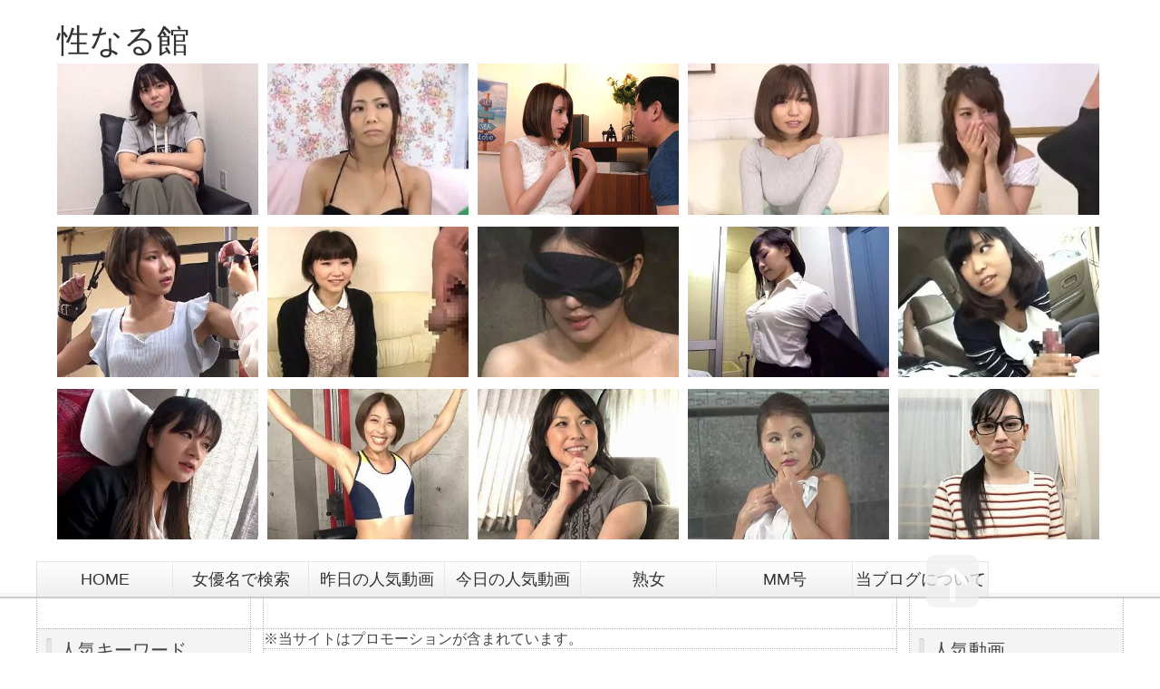

--- FILE ---
content_type: text/html; charset=utf-8
request_url: https://seinaruyakata.jp/blog-entry-14850.html
body_size: 6942
content:
<!DOCTYPE html PUBLIC "-//W3C//DTD XHTML 1.0 Transitional//EN" "http://www.w3.org/TR/xhtml1/DTD/xhtml1-transitional.dtd">
<html xmlns="http://www.w3.org/1999/xhtml" xml:lang="ja" lang="ja">
<head>
<meta http-equiv="Content-Type" content="text/html; charset=utf-8" />
<meta http-equiv="Content-Style-Type" content="text/css" />
<meta http-equiv="Content-Script-Type" content="text/javascript" />
<meta http-equiv="X-UA-Compatible" content="IE=edge" />
<meta name="author" content="avgreenav" />
<meta name="description" content="" />
<meta name="google-site-verification" content="snf2Ah8hziWEuJLxVBDq8NIY60cIdBvSrSxbUj_mCt4" />
<title>【マジックミラー】ドSでエロエロな水着ギャルお姉さんが挑戦する連続射精企画！W手コキからおっぱいに精子ぶっかけ射精！ - 性なる館</title>
<link rel="stylesheet" type="text/css" href="https://blog-imgs-159.fc2.com/a/v/g/avgreenav/css/68188.css" media="all" />
<link rel="alternate" type="application/rss+xml" href="https://seinaruyakata.jp/?xml" title="RSS" />
<link rel="top" href="https://seinaruyakata.jp/" title="Top" />
<link rel="index" href="https://seinaruyakata.jp/?all" title="インデックス" />
<link rel="next" href="https://seinaruyakata.jp/blog-entry-14915.html" title="えちえち巨乳おっぱいな四十路熟女奥さんが若い大学生と不倫⁉年下他人棒で夫を裏切る淫乱ビッチな浮気奥様を盗撮隠し撮り‼" /><link rel="prev" href="https://seinaruyakata.jp/blog-entry-14914.html" title="【連れ込み】四十路熟女奥さんが生徒の兄と不倫する一部始終⁉関西弁が可愛いえちえち浮気奥様を盗撮隠し撮り‼" /><script type="text/javascript" src="https://static.fc2.com/js/lib/jquery.js"></script>
<script type="text/javascript">
 
 jQuery.noConflict();
 jQuery(function(){
   
   // デフォルトで表示するレイアウト  glid or list
   var DEFAULT_LAYOUT    = "glid";
   
   // 左カラム(記事)のID
   var LEFT_COLUMN_ID    = "#main_contents";
   
   // 右カラム(メニュー)のID
   var RIGHT_COLUMN_ID   = "#sidemenu";
   
   // クッキーのキー名
   var COOKIE_KEY_NAME   = "template_blog_fc2";
   
   // クッキーのオプション
   // var COOKIE_OPTION  = { expire: 30, domain: "myblog.blog.fc2.com", path: "/" };
   var COOKIE_OPTION     = { expire: 30 };
   
   /** フッタープラグイン配置 **/
   jQuery( "#footer_plg .plg" ).equalbox();
   
   /** トップへ移動 **/
   jQuery( "#toTop" ).hide();
   jQuery( "#pagetop" ).click(function() {
     jQuery("body, html").animate({scrollTop: 0}, 800);
     return false;
   });
   
   // レイアウト切り替えフラグ 連続でレイアウト切り替えを行わせないためのもの
   var layoutFlag = true;
   
   /** 表示切替 **/
   // list表示
   function showListLayout() {
   
     if ( !layoutFlag ) return;
     
     jQuery( LEFT_COLUMN_ID ).css( "height", "" );
     jQuery( RIGHT_COLUMN_ID ).css( "height", "" );
     
     var t = setTimeout(function(){
     
       layoutFlag = false;
       
       jQuery( LEFT_COLUMN_ID )
         .css( "opacity", "0" )
         .show()
         .fadeTo( "slow", 1, function(){ layoutFlag = true; } );
       
       jQuery( ".switch .list a" ).addClass( "selected" );
       jQuery( ".entry" ).addClass( "list_content" );
       
       jQuery( ".switch .grid a" ).removeClass( "selected" );
       jQuery( ".entry" ).removeClass( "grid_content" );
     
       jQuery.cookie( COOKIE_KEY_NAME, "list", COOKIE_OPTION );
       
       equalizeBoxHeight();
       
       clearTimeout(t);
     }, 100);
     
     return false;
   };
   
   // glid表示
   function showGridLayout() {
     
     if (!layoutFlag) return;
     
     jQuery( LEFT_COLUMN_ID ).css( "height", "" );
     jQuery( RIGHT_COLUMN_ID ).css( "height", "" );
     
     var t = setTimeout(function(){
     
       layoutFlag = false;
       
       jQuery( LEFT_COLUMN_ID )
         .css( "opacity", "0" )
         .show()
         .fadeTo( "slow", 1, function(){ layoutFlag = true; } );
       
       jQuery( ".switch .grid a" ).addClass( "selected" );
       jQuery( ".entry" ).addClass( "grid_content" );
       
       jQuery( ".switch .list a" ).removeClass( "selected" );
       jQuery( ".entry" ).removeClass( "list_content" );
     
       jQuery.cookie( COOKIE_KEY_NAME, "glid", COOKIE_OPTION );
       
       equalizeBoxHeight();
       
       clearTimeout(t);
     }, 100);
     
     return false;
   };
   
   jQuery( ".switch .list" ).click( showListLayout );
   jQuery( ".switch .grid" ).click( showGridLayout );
   
   // 左カラムと右カラムの高さを合わせる
   function equalizeBoxHeight() {
     if(jQuery("#outer").length){
       var outerHeight = jQuery("#outer").outerHeight() + (jQuery( LEFT_COLUMN_ID ).outerHeight(true) - jQuery( LEFT_COLUMN_ID ).outerHeight());
       var barHeight = jQuery("#sidebar").height() - (jQuery("#sidebar").css("padding-top").replace(/[^0-9]/g,""));
       jQuery("#main_contents, #sidemenu, #sidebar").height(((outerHeight > barHeight) ? outerHeight: barHeight) + "px");
     }else{
       var leftHeight = jQuery( LEFT_COLUMN_ID ).height(), rightHeight = jQuery( RIGHT_COLUMN_ID ).height();
       jQuery( LEFT_COLUMN_ID,RIGHT_COLUMN_ID ).height(((leftHeight > rightHeight) ? leftHeight: rightHeight) + "px");
     }
   };
   
   function initialize() {
     var layout = jQuery.cookie( COOKIE_KEY_NAME );
     if ( !checkCookieValue( layout ) ) {
  layout = DEFAULT_LAYOUT;
}layout = "list";
     
     if ( "list" == layout ) {
       showListLayout();
     } else if ( "glid" == layout ) {
       showGridLayout();
     } else {
       showGridLayout();
     }
   };
   
   var layoutList = ["glid", "list"];
   function checkCookieValue(str) {
     if ("string" == typeof str) {
       for (var i in layoutList) {
         if (layoutList[i] == str) return true;
       }
     };
     return false;
   };
   
   initialize();
 });
</script>
<meta name="hubtraffic-domain-validation"  content="d0b2a80d864c0eb0" />
<meta name="tubecorporate_com_verify.html" content="ab0b1e41648afca4abb78fb8796c8915"/>
<script src="https://ajax.googleapis.com/ajax/libs/jquery/2.1.4/jquery.min.js"></script>
<meta property="og:type" content="article">
<meta property="og:url" content="https://seinaruyakata.jp/blog-entry-14850.html">
<meta property="og:title" content="【マジックミラー】ドSでエロエロな水着ギャルお姉さんが挑戦する連続射精企画！W手コキからおっぱいに精子ぶっかけ射精！">
<meta property="og:description" content="...">
<meta property="og:image" content="https://blog-imgs-155.fc2.com/a/v/g/avgreenav/202205071234531ba.jpg">
</head>
<body>
<div id="container">
	<div id="header">
		<h1><a href="https://seinaruyakata.jp/" accesskey="0" title="性なる館">性なる館</a>
		<p></p>

<div class="inline-block_test">
    <div class="inline-block_test">
    <div id="myplace"></div>
  
<script type="text/javascript">
var lists=[
'<a href="https://movie.eroterest.net/page/23371805/" target="_blank"><img src="https://blog-imgs-105.fc2.com/a/v/g/avgreenav/1-2.jpg" alt="" border="0" width="222" height="" /></a>',
'<a href="https://movie.eroterest.net/page/23412702/" target="_blank"><img src="https://blog-imgs-105.fc2.com/a/v/g/avgreenav/02.jpg" alt="" border="0" width="222" height="" /></a>',
'<a href="https://movie.eroterest.net/page/23365384/" target="_blank"><img src="https://blog-imgs-105.fc2.com/a/v/g/avgreenav/03.jpg" alt="" border="0" width="222" height="" /></a>'
];
  
var rNo = Math.floor(Math.random() * lists.length);


document.getElementById('myplace').innerHTML = lists[rNo];
</script>
</div>
</div>
<div class="inline-block_test">
     <div class="inline-block_test">
    <div id="myplace02"></div>
  
<script type="text/javascript">
var lists=[
'<a href="https://movie.eroterest.net/page/23352495/" target="_blank"><img src="https://blog-imgs-105.fc2.com/a/v/g/avgreenav/04.jpg" alt="" border="0" width="222" height="" /></a>',
'<a href="https://movie.eroterest.net/page/23312029/" target="_blank"><img src="https://blog-imgs-105.fc2.com/a/v/g/avgreenav/05.jpg" alt="" border="0" width="222" height="" /></a>',
'<a href="https://movie.eroterest.net/page/23433055/" target="_blank"><img src="https://blog-imgs-105.fc2.com/a/v/g/avgreenav/06.jpg" alt="" border="0" width="222" height="" /></a>'
];
  
var rNo = Math.floor(Math.random() * lists.length);


document.getElementById('myplace02').innerHTML = lists[rNo];
</script>
</div>
</div>
<div class="inline-block_test">
    <div class="inline-block_test">
    <div id="myplace03"></div>
  
<script type="text/javascript">
var lists=[
'<a href="https://movie.eroterest.net/page/38373341/" target="_blank"><img src="https://blog-imgs-175.fc2.com/a/v/g/avgreenav/20240618012058c7b.jpg" alt="" border="0" width="222" height="" /></a>',
'<a href="https://movie.eroterest.net/page/23231718/" target="_blank"><img src="https://blog-imgs-105.fc2.com/a/v/g/avgreenav/08.jpg" alt="" border="0" width="222" height="" /></a>',
'<a href="https://movie.eroterest.net/page/23402385/" target="_blank"><img src="https://blog-imgs-105.fc2.com/a/v/g/avgreenav/09.jpg" alt="" border="0" width="222" height="" /></a>'
];
  
var rNo = Math.floor(Math.random() * lists.length);


document.getElementById('myplace03').innerHTML = lists[rNo];
</script>
</div>
</div>
<div class="inline-block_test">
     <div class="inline-block_test">
    <div id="myplace04"></div>
  
<script type="text/javascript">
var lists=[
'<a href="https://movie.eroterest.net/page/23173593/" target="_blank"><img src="https://blog-imgs-105.fc2.com/a/v/g/avgreenav/10-3.jpg" alt="" border="0" width="222" height="" /></a>',
'<a href="https://movie.eroterest.net/page/23976292/" target="_blank"><img src="https://blog-imgs-105.fc2.com/a/v/g/avgreenav/19.jpg" alt="" border="0" width="222" height="" /></a>',
'<a href="https://movie.eroterest.net/page/23839966/" target="_blank"><img src="https://blog-imgs-105.fc2.com/a/v/g/avgreenav/18.jpg" alt="" border="0" width="222" height="" /></a>'
];
  
var rNo = Math.floor(Math.random() * lists.length);


document.getElementById('myplace04').innerHTML = lists[rNo];
</script>
</div>
</div>
<div class="inline-block_test">
    <div class="inline-block_test">
    <div id="myplace05"></div>
  
<script type="text/javascript">
var lists=[
'<a href="https://movie.eroterest.net/page/23847604/" target="_blank"><img src="https://blog-imgs-105.fc2.com/a/v/g/avgreenav/17.jpg" alt="" border="0" width="222" height="" /></a>',
'<a href="https://movie.eroterest.net/page/23714836/" target="_blank"><img src="https://blog-imgs-105.fc2.com/a/v/g/avgreenav/16.jpg" alt="https://blog-imgs-105.fc2.com/a/v/g/avgreenav/16.jpg" border="0" width="222" height="" /></a>',
'<a href="https://movie.eroterest.net/page/23673324/" target="_blank"><img src="https://blog-imgs-105.fc2.com/a/v/g/avgreenav/20.jpg" alt="" border="0" width="222" height="" /></a>'
];
  
var rNo = Math.floor(Math.random() * lists.length);


document.getElementById('myplace05').innerHTML = lists[rNo];
</script>
</div>
</div>
<div class="inline-block_test">
     <div class="inline-block_test">
    <div id="myplace06"></div>
  
<script type="text/javascript">
var lists=[
'<a href="https://movie.eroterest.net/page/23663078/" target="_blank"><img src="https://blog-imgs-105.fc2.com/a/v/g/avgreenav/26.jpg" alt="" border="0" width="222" height="" /></a>',
'<a href="https://movie.eroterest.net/page/23646797/" target="_blank"><img src="https://blog-imgs-105.fc2.com/a/v/g/avgreenav/24.jpg" alt="" border="0" width="222" height="" /></a>',
'<a href="https://movie.eroterest.net/page/23649650/" target="_blank"><img src="https://blog-imgs-105.fc2.com/a/v/g/avgreenav/25.jpg" alt="" border="0" width="222" height="" /></a>'
];
  
var rNo = Math.floor(Math.random() * lists.length);


document.getElementById('myplace06').innerHTML = lists[rNo];
</script>
</div>
</div>
<div class="inline-block_test">
     <div class="inline-block_test">
    <div id="myplace07"></div>
  
<script type="text/javascript">
var lists=[
'<a href="https://movie.eroterest.net/page/23496067/" target="_blank"><img src="https://blog-imgs-105.fc2.com/a/v/g/avgreenav/30.jpg" alt="" border="0" width="222" height="" /></a>',
'<a href="https://movie.eroterest.net/page/23506307/" target="_blank"><img src="https://blog-imgs-105.fc2.com/a/v/g/avgreenav/28.jpg" alt="" border="0" width="222" height="" /></a>',
'<a href="https://movie.eroterest.net/page/23529477/" target="_blank"><img src="https://blog-imgs-105.fc2.com/a/v/g/avgreenav/27.jpg" alt="" border="0" width="222" height="" /></a>'
];
  
var rNo = Math.floor(Math.random() * lists.length);


document.getElementById('myplace07').innerHTML = lists[rNo];
</script>
</div>
</div>
<div class="inline-block_test">
     <div class="inline-block_test">
    <div id="myplace08"></div>
  
<script type="text/javascript">
var lists=[
'<a href="https://movie.eroterest.net/page/23208973/" target="_blank"><img src="https://blog-imgs-105.fc2.com/a/v/g/avgreenav/32.jpg" alt="" border="0" width="222" height="" /></a>',
'<a href="https://movie.eroterest.net/page/23427007/" target="_blank"><img src="https://blog-imgs-105.fc2.com/a/v/g/avgreenav/31.jpg" alt="" border="0" width="222" height="" /></a>',
'<a href="https://movie.eroterest.net/page/23627410/" target="_blank"><img src="https://blog-imgs-105.fc2.com/a/v/g/avgreenav/23.jpg" alt="" border="0" width="222" height="" /></a>'
];
  
var rNo = Math.floor(Math.random() * lists.length);


document.getElementById('myplace08').innerHTML = lists[rNo];
</script>
</div>
</div>
<div class="inline-block_test">
     <div class="inline-block_test">
    <div id="myplace09"></div>
  
<script type="text/javascript">
var lists=[
'<a href="https://movie.eroterest.net/page/23589421/" target="_blank"><img src="https://blog-imgs-105.fc2.com/a/v/g/avgreenav/22.jpg" alt="" border="0" width="222" height="" /></a>',
'<a href="https://movie.eroterest.net/page/23569490/" target="_blank"><img src="https://blog-imgs-105.fc2.com/a/v/g/avgreenav/21.jpg" alt="" border="0" width="222" height="" /></a>',
'<a href="https://movie.eroterest.net/page/23476088/" target="_blank"><img src="https://blog-imgs-105.fc2.com/a/v/g/avgreenav/33.jpg" alt="" border="0" width="222" height="" /></a>'
];
  
var rNo = Math.floor(Math.random() * lists.length);


document.getElementById('myplace09').innerHTML = lists[rNo];
</script>
</div>
</div>
<div class="inline-block_test">
     <div class="inline-block_test">
    <div id="myplace10"></div>
  
<script type="text/javascript">
var lists=[
'<a href="https://movie.eroterest.net/page/14854761/" target="_blank"><img src="https://blog-imgs-105.fc2.com/a/v/g/avgreenav/34.jpg" alt="" border="0" width="222" height="" /></a>',
'<a href="https://movie.eroterest.net/page/23202391/" target="_blank"><img src="https://blog-imgs-105.fc2.com/a/v/g/avgreenav/35.jpg" alt="" border="0" width="222" height="" /></a>',
'<a href="https://movie.eroterest.net/page/23474444/" target="_blank"><img src="https://blog-imgs-105.fc2.com/a/v/g/avgreenav/36.jpg" alt="" border="0" width="222" height="" /></a>'
];
  
var rNo = Math.floor(Math.random() * lists.length);


document.getElementById('myplace10').innerHTML = lists[rNo];
</script>
</div>
</div>

<div class="inline-block_test">
    <div class="inline-block_test">
    <div id="myplace11"></div>
  
<script type="text/javascript">
var lists=[
'<a href="https://movie.eroterest.net/page/23449858/" target="_blank"><img src="https://blog-imgs-105.fc2.com/a/v/g/avgreenav/11.jpg" alt="" border="0" width="222" height="" /></a>',
'<a href="https://movie.eroterest.net/page/23435498/" target="_blank"><img src="https://blog-imgs-105.fc2.com/a/v/g/avgreenav/12.jpg" alt="" border="0" width="222" height="" /></a>',
'<a href="https://movie.eroterest.net/page/24000754/" target="_blank"><img src="https://blog-imgs-105.fc2.com/a/v/g/avgreenav/37.jpg" alt="" border="0" width="222" height="" /></a>'
];
  
var rNo = Math.floor(Math.random() * lists.length);


document.getElementById('myplace11').innerHTML = lists[rNo];
</script>
</div>
</div>
<div class="inline-block_test">
     <div class="inline-block_test">
    <div id="myplace12"></div>
  
<script type="text/javascript">
var lists=[
'<a href="https://movie.eroterest.net/page/23903584/" target="_blank"><img src="https://blog-imgs-105.fc2.com/a/v/g/avgreenav/40.jpg" alt="" border="0" width="222" height="" /></a>',
'<a href="https://movie.eroterest.net/page/23711198/" target="_blank"><img src="https://blog-imgs-105.fc2.com/a/v/g/avgreenav/39.jpg" alt="" border="0" width="222" height="" /></a>',
'<a href="https://movie.eroterest.net/page/23428896/" target="_blank"><img src="https://blog-imgs-105.fc2.com/a/v/g/avgreenav/38.jpg" alt="" border="0" width="222" height="" /></a>'
];
  
var rNo = Math.floor(Math.random() * lists.length);


document.getElementById('myplace12').innerHTML = lists[rNo];
</script>
</div>
</div>
<div class="inline-block_test">
     <div class="inline-block_test">
    <div id="myplace13"></div>
  
<script type="text/javascript">
var lists=[
'<a href="https://movie.eroterest.net/page/22863592/" target="_blank"><img src="https://blog-imgs-105.fc2.com/a/v/g/avgreenav/13.jpg" alt="" border="0" width="222" height="" /></a>',
'<a href="https://movie.eroterest.net/page/14818717/" target="_blank"><img src="https://blog-imgs-105.fc2.com/a/v/g/avgreenav/42.jpg" alt="" border="0" width="222" height="" /></a>',
'<a href="https://movie.eroterest.net/page/23430045/" target="_blank"><img src="https://blog-imgs-105.fc2.com/a/v/g/avgreenav/41.jpg" alt="" border="0" width="222" height="" /></a>'
];
  
var rNo = Math.floor(Math.random() * lists.length);


document.getElementById('myplace13').innerHTML = lists[rNo];
</script>
</div>
</div>
<div class="inline-block_test">
     <div class="inline-block_test">
    <div id="myplace14"></div>
  
<script type="text/javascript">
var lists=[
'<a href="https://movie.eroterest.net/page/23269110/" target="_blank"><img src="https://blog-imgs-105.fc2.com/a/v/g/avgreenav/43.jpg" alt="" border="0" width="222" height="" /></a>',
'<a href="https://movie.eroterest.net/page/23211104/" target="_blank"><img src="https://blog-imgs-105.fc2.com/a/v/g/avgreenav/14.jpg" alt="" border="0" width="222" height="" /></a>',
'<a href="https://movie.eroterest.net/page/21251701/" target="_blank"><img src="https://blog-imgs-105.fc2.com/a/v/g/avgreenav/44.jpg" alt="" border="0" width="222" height="" /></a>'
];
  
var rNo = Math.floor(Math.random() * lists.length);


document.getElementById('myplace14').innerHTML = lists[rNo];
</script>
</div>
</div>
<div class="inline-block_test">
    <div class="inline-block_test">
    <div id="myplace15"></div>
  
<script type="text/javascript">
var lists=[
'<a href="https://movie.eroterest.net/page/23956278/" target="_blank"><img src="https://blog-imgs-105.fc2.com/a/v/g/avgreenav/45.jpg" alt="" border="0" width="222" height="" /></a>',
'<a href="https://movie.eroterest.net/page/24003919/" target="_blank"><img src="https://blog-imgs-105.fc2.com/a/v/g/avgreenav/46.jpg" alt="" border="0" width="222" height="" /></a>',
'<a href="https://movie.eroterest.net/page/23513988/" target="_blank"><img src="https://blog-imgs-105.fc2.com/a/v/g/avgreenav/47.jpg" alt="" border="0" width="222" height="" /></a>',
'<a href="https://movie.eroterest.net/page/23085029/" target="_blank"><img src="https://blog-imgs-105.fc2.com/a/v/g/avgreenav/15.jpg" alt="" border="0" width="222" height="" /></a>'
];
  
var rNo = Math.floor(Math.random() * lists.length);


document.getElementById('myplace15').innerHTML = lists[rNo];
</script>
</div>
</div>

</h1>
	</div><!-- /header -->
	<div id="headermenu">
		
<ul id="menu">
<li><a href="./">HOME</a></li>
<li><a href="https://movie.eroterest.net/actress/">女優名で検索</a></li>
<li><a href="https://movie.eroterest.net/popular/">昨日の人気動画</a></li>
<li><a href="https://movie.eroterest.net/popular/?days=0">今日の人気動画</a></li>
<li><a href="https://movie.eroterest.net/?word=%E7%86%9F%E5%A5%B3%E3%83%8A%E3%83%B3%E3%83%91">熟女</a></li>
<li><a href="https://movie.eroterest.net/?word=%E3%83%9E%E3%82%B8%E3%83%83%E3%82%AF%E3%83%9F%E3%83%A9%E3%83%BC">MM号</a></li>
<li><a href="https://avgreenav.blog.fc2.com/blog-entry-43.html">当ブログについて</a></li>
</ul>

											</div>
	<div id="wrap" class="clearfix"><div id="outer">
		<div id="main">
			<div id="main_contents" style="display: none">
※当サイトはプロモーションが含まれています。
												<div class="content entry grid_content p_area" id="e14850">
					<h2 class="entry_header">【マジックミラー】ドSでエロエロな水着ギャルお姉さんが挑戦する連続射精企画！W手コキからおっぱいに精子ぶっかけ射精！</h2>
					<ul class="entry_date">
						
					</ul>
															<div class="entry_body">
						<a href="https://upornia.com/videos/5429563/230320-a10/?promo=29993" target="_blank"><img src="https://blog-imgs-155.fc2.com/a/v/g/avgreenav/202205071234531ba.jpg" alt="マジックミラー号 豪華撮り下ろし総勢12名！水着美女3タイトル2枚組480分！あの手この手で全員本番に成功した子のみ収録SP！2020年夏の記録" border="0" width="400" height="300" /></a>						<div class="more"><span style="font-size:x-large;"><a href="https://upornia.com/videos/5429563/230320-a10/?promo=29993" target="_blank">動画はこちら</a></span><br><br><div id="erKokOrigin" class="erKokOrigin"></div><script src="//kok.eroterest.net/origin/?da=orangeav-007&ma=RK4XB2RDZ62Y66F3BCYXGWHUFJ&tag=&pch=2&n=&rn=&spn=4&sprn=2&ms=&mw=%E3%81%93%E3%81%AE%E5%8B%95%E7%94%BB%E3%81%AE%E9%AB%98%E7%94%BB%E8%B3%AA%E3%83%95%E3%83%AB%E3%83%90%E3%83%BC%E3%82%B8%E3%83%A7%E3%83%B3&mw2=&mt=&mcl=&mbg=8ADAE6&mc=ffffff&msz=&ts=&tt=&tcl=&tbg=&tsz=&tlh=&tc=&tmc=&tu=&lts=0&ltt=&ltcl=&ltbg=&ltsz=&ltr=&ltlh=&ltc=&ltmc=&ltu=&ds=0&dt=&dcl=&dsz=&dlh=&dc=&lds=0&ldt=&ldcl=&ldsz=&ldr=&ldlh=&ldc=&ids=&idss=&ib=&ibs=&ibc=&ir=&irs=&ls=&lsbg=&lsc=&sf="></script><br><a href="https://movie.eroterest.net/?word=%E7%AB%B9%E7%94%B0%E3%81%BE%E3%81%84" target="_blank">この子が出演している他の動画一覧</a><br><br><a href="https://movie.eroterest.net/site/s/12180" target="_blank">動画が見れない場合はこちら</a><br><br>マジックミラーの動画記事↓<br><div id="eroterest_partsv21012" class="eroterest_partsv2"></div><script src="//bpm.eroterest.net/v2/?w=%E3%83%9E%E3%82%B8%E3%83%83%E3%82%AF%E3%83%9F%E3%83%A9%E3%83%BC&e=%E3%83%9E%E3%82%B8%E3%83%83%E3%82%AF%E3%83%9F%E3%83%A9%E3%83%BC%E5%8F%B7%E3%80%80MM%E5%8F%B7&n=9&rn=3&spn=8&sprn=2&fc=1&ts=&tp=1&tbg=&tsz=&tr=&tc=5DA7D1&tmc=8ADAE6&tu=1&is=1&mts=0&ds=&dsz=&dr=&dc=&df=&ibg=&ibm=&ids=&ib=0&ibc=&ir=&sf=1012"></script><br><br><!-- erKokDMM:1sdmm00082--><br><!--　ショートカット 巨乳 フェラ ビキニ 素人 素人ナンパ エロ動画 無料エロ動画　--></div><ul class="entry_tag"><li><a href="./?tag=%E3%82%B7%E3%83%A7%E3%83%BC%E3%83%88%E3%82%AB%E3%83%83%E3%83%88">ショートカット</a></li>
<li><a href="./?tag=%E5%B7%A8%E4%B9%B3">巨乳</a></li>
<li><a href="./?tag=%E3%83%95%E3%82%A7%E3%83%A9">フェラ</a></li>
<li><a href="./?tag=%E3%83%93%E3%82%AD%E3%83%8B">ビキニ</a></li>
<li><a href="./?tag=%E7%B4%A0%E4%BA%BA">素人</a></li>
<li><a href="./?tag=%E7%B4%A0%E4%BA%BA%E3%83%8A%E3%83%B3%E3%83%91">素人ナンパ</a></li>
<li><a href="./?tag=%E3%82%A8%E3%83%AD%E5%8B%95%E7%94%BB">エロ動画</a></li>
<li><a href="./?tag=%E3%81%88%E3%82%8D">えろ</a></li>
</ul>					</div>
					<div class="entry_footer">
						<ul class="entry_state">
														<li><a href="/blog-category-2.html" title="このカテゴリ一覧を見る">カテゴリ:マジックミラー</a></li>
																																		</ul>
					</div>

<div id="main-footer">

<div id="eroterest_partsv2999" class="eroterest_partsv2"></div><script src="//bpm.eroterest.net/v2/?w=&e=&n=12&rn=3&spn=6&sprn=2&fc=1&ts=&tp=1&tbg=&tsz=&tr=&tc=5DA7D1&tmc=8ADAE6&tu=1&is=1&mts=0&ds=&dsz=&dr=&dc=&df=&ibg=&ibm=&ids=&ib=0&ibc=&ir=&sf=999"></script>

</div>
									</div>								
				
												
								
				
				
				

			</div><!--/main_contents-->
		</div><!--/main-->
		<div id="sidemenu">
						
			<div class="sidemenu_content plg">
				<h3 class="plg_header" style="text-align:left">人気動画</h3>
								<div class="plg_body" style="text-align:left"><div class="plugin-freearea" style="text-align:left">
  <div id="eroterest_partsv20" class="eroterest_partsv2"></div><script src="//bpm.eroterest.net/v2/?w=&e=&n=5&rn=1&spn=&sprn=&fc=1&ts=&tp=1&tbg=&tsz=&tr=&tc=5DA7D1&tmc=8ADAE6&tu=1&is=1&mts=0&ds=&dsz=&dr=&dc=&df=&ibg=&ibm=&ids=&ib=0&ibc=&ir=&sf=0"></script>
</div></div>
							</div>
			
			<div class="sidemenu_content plg">
				<h3 class="plg_header" style="text-align:left">センズリ鑑賞</h3>
								<div class="plg_body" style="text-align:left"><div class="plugin-freearea" style="text-align:left">
  <div id="eroterest_partsv22" class="eroterest_partsv2"></div><script src="//bpm.eroterest.net/v2/?w=%E3%82%BB%E3%83%B3%E3%82%BA%E3%83%AA%E9%91%91%E8%B3%9E&e=&n=4&rn=1&spn=&sprn=&fc=1&ts=&tp=1&tbg=&tsz=&tr=&tc=5DA7D1&tmc=8ADAE6&tu=1&is=1&mts=0&ds=&dsz=&dr=&dc=&df=&ibg=&ibm=&ids=&ib=0&ibc=&ir=&sf=2"></script>
</div></div>
							</div>
			
			<div class="sidemenu_content plg">
				<h3 class="plg_header" style="text-align:left">NTR</h3>
								<div class="plg_body" style="text-align:left"><div class="plugin-freearea" style="text-align:left">
  <div id="eroterest_partsv21152" class="eroterest_partsv2"></div><script src="//bpm.eroterest.net/v2/?w=%E4%B8%8D%E5%80%ABNTR%E3%82%BB%E3%83%83%E3%82%AF%E3%82%B9%E3%80%80%E8%86%A3%E5%86%85%E5%B0%84%E7%B2%BE&e=&n=4&rn=1&spn=&sprn=&fc=1&ts=&tp=1&tbg=&tsz=&tr=&tc=5DA7D1&tmc=8ADAE6&tu=1&is=1&mts=0&ds=&dsz=&dr=&dc=&df=&ibg=&ibm=&ids=&ib=0&ibc=&ir=&sf=1152"></script>
</div></div>
							</div>
			
			<div class="sidemenu_content plg">
				<h3 class="plg_header" style="text-align:left">お漏らし失禁</h3>
								<div class="plg_body" style="text-align:left"><div class="plugin-freearea" style="text-align:left">
  <div id="eroterest_partsv218811" class="eroterest_partsv2"></div><script src="//bpm.eroterest.net/v2/?w=%E3%81%8A%E6%BC%8F%E3%82%89%E3%81%97%E5%A4%B1%E7%A6%81&e=&n=6&rn=1&spn=&sprn=&fc=1&ts=&tp=1&tbg=&tsz=&tr=&tc=5DA7D1&tmc=8ADAE6&tu=1&is=1&mts=0&ds=&dsz=&dr=&dc=&df=&ibg=&ibm=&ids=&ib=0&ibc=&ir=&sf=18811"></script>
</div></div>
							</div>
			
					</div><!--/sidemenu-->

		<div id="pagetop"><a href="#container" title="このページのトップへ">このページのトップへ</a></div>
	</div><!--/wrap-->


	<div id="sidebar">

  <div class="sidemenu_content plg">
   <h3 class="plg_header" style="text-align:left">人気キーワード</h3>
      <div class="plg_body" style="text-align:left"><div class="plugin-freearea" style="text-align:left">
  <a href="https://movie.eroterest.net/?word=%E7%B4%A0%E4%BA%BA%E3%83%8A%E3%83%B3%E3%83%91" target="_blank">素人ナンパ</a><br>
<a href="https://movie.eroterest.net/?word=%E4%BA%BA%E5%A6%BB%E3%83%8A%E3%83%B3%E3%83%91" target="_blank">人妻ナンパ</a><br>
<a href="https://movie.eroterest.net/?word=%E7%86%9F%E5%A5%B3%E3%83%8A%E3%83%B3%E3%83%91" target="_blank">熟女ナンパ</a><br>
<a href="https://movie.eroterest.net/?word=%E3%83%9E%E3%82%B8%E3%83%83%E3%82%AF%E3%83%9F%E3%83%A9%E3%83%BC%E5%8F%B7" target="_blank">マジックミラー号</a><br>
<a href="https://movie.eroterest.net/?word=%E3%83%9E%E3%82%B8%E3%83%83%E3%82%AF%E3%83%9F%E3%83%A9%E3%83%BC%E4%BE%BF" target="_blank">マジックミラー便</a><br>
<a href="https://movie.eroterest.net/?word=jk" target="_blank">JK(女子校生)</a><br>
<a href="https://movie.eroterest.net/?word=%E5%A5%B3%E5%AD%90%E5%A4%A7%E7%94%9F" target="_blank">女子大生</a><br>
<a href="https://movie.eroterest.net/?word=%E4%B8%89%E5%8D%81%E8%B7%AF" target="_blank">三十路</a>　
<a href="https://movie.eroterest.net/?word=%E5%9B%9B%E5%8D%81%E8%B7%AF" target="_blank">四十路</a>　
<a href="https://movie.eroterest.net/?word=%E4%BA%94%E5%8D%81%E8%B7%AF" target="_blank">五十路</a><br>
<a href="https://movie.eroterest.net/?word=%E5%80%8B%E4%BA%BA%E6%92%AE%E5%BD%B1" target="_blank">個人撮影</a><br>
<a href="https://movie.eroterest.net/?word=%E3%82%BB%E3%83%B3%E3%82%BA%E3%83%AA%E9%91%91%E8%B3%9E" target="_blank">センズリ鑑賞</a><br>
<a href="https://movie.eroterest.net/?word=%E3%83%AC%E3%82%BA" target="_blank">レズ</a><br>
<a href="https://movie.eroterest.net/?word=%E3%83%8B%E3%83%A5%E3%83%BC%E3%83%8F%E3%83%BC%E3%83%95" target="_blank">ニューハーフ</a><br>
<a href="https://movie.eroterest.net/?word=%E5%A4%96%E5%9B%BD%E4%BA%BA" target="_blank">外国人</a><br>
<a href="https://movie.eroterest.net/?word=%E9%BB%92%E3%82%AE%E3%83%A3%E3%83%AB" target="_blank">黒ギャル</a><br>
<a href="https://movie.eroterest.net/?word=%E3%82%B3%E3%82%B9%E3%83%97%E3%83%AC" target="_blank">コスプレ</a><br>
<a href="https://movie.eroterest.net/?word=%E8%8A%B8%E8%83%BD%E4%BA%BA" target="_blank">芸能人</a>

</div></div>
     </div>

  <div class="sidemenu_content plg">
   <h3 class="plg_header" style="text-align:left">お気に入り</h3>
      <div class="plg_body" style="text-align:left"><div class="plugin-freearea" style="text-align:left">
  <div id="eroterest_partsv24322" class="eroterest_partsv2"></div><script src="//bpm.eroterest.net/v2/?w=%E7%BE%8E%E9%AD%94%E5%A5%B3%E4%BA%BA%E5%A6%BB&e=&n=5&rn=1&spn=8&sprn=2&fc=1&ts=&tp=1&tbg=&tsz=&tr=&tc=5DA7D1&tmc=8ADAE6&tu=1&is=1&mts=0&ds=&dsz=&dr=&dc=&df=&ibg=&ibm=&ids=&ib=0&ibc=&ir=&sf=4322"></script>
</div></div>
     </div>

  <div class="sidemenu_content plg">
   <h3 class="plg_header" style="text-align:left">熟女動画</h3>
      <div class="plg_body" style="text-align:left"><div class="plugin-freearea" style="text-align:left">
  <div id="eroterest_partsv21" class="eroterest_partsv2"></div><script src="//bpm.eroterest.net/v2/?w=%E7%86%9F%E5%A5%B3%E3%83%8A%E3%83%B3%E3%83%91&e=&n=6&rn=1&spn=&sprn=&fc=1&ts=&tp=1&tbg=&tsz=&tr=&tc=5DA7D1&tmc=8ADAE6&tu=1&is=1&mts=0&ds=&dsz=&dr=&dc=&df=&ibg=&ibm=&ids=&ib=0&ibc=&ir=&sf=1"></script>
</div></div>
     </div>

  <div class="sidemenu_content plg">
   <h3 class="plg_header" style="text-align:left">エロエロ動画</h3>
      <div class="plg_body" style="text-align:left"><div class="plugin-freearea" style="text-align:left">
  <div id="eroterest_partsv218800" class="eroterest_partsv2"></div><script src="//bpm.eroterest.net/v2/?w=%E3%82%A8%E3%83%AD%E3%82%A8%E3%83%AD%E3%82%BB%E3%83%83%E3%82%AF%E3%82%B9&e=&n=6&rn=1&spn=&sprn=&fc=1&ts=&tp=1&tbg=&tsz=&tr=&tc=5DA7D1&tmc=8ADAE6&tu=1&is=1&mts=0&ds=&dsz=&dr=&dc=&df=&ibg=&ibm=&ids=&ib=0&ibc=&ir=&sf=18800"></script>
</div></div>
     </div>

	</div>
 </div>

	<div id="footer">
				<div id="footer_plg">
			
			<div class="footer_content plg">
				<h3 class="plg_header" style="text-align:left">メールフォーム</h3>
								<div class="plg_body" style="text-align:left"><form action="https://seinaruyakata.jp/blog-entry-14850.html" method="post">
  <p class="plugin-mail" style="text-align:left">
    名前:  <input type="text" size="10" name="formmail[name]"  value="" maxlength="100" style="width:90%;" /><br />
    メール:<input type="text" size="10" name="formmail[mail]"  value="" maxlength="150" style="width:90%;" /><br />
    件名:  <input type="text" size="10" name="formmail[title]" value="" maxlength="150" style="width:90%;" /><br />
    本文:<br />
    <textarea name="formmail[body]" cols="10" rows="6" style="width:90%;"></textarea>
    <input type="submit" value=" 確認 " />
    <input type="hidden" name="mode" value="formmail" />
    <input type="hidden" name="formmail[no]" value="393383" />
  </p>
</form></div>
							</div>
			
			<div class="footer_content plg">
				<h3 class="plg_header" style="text-align:left">リンク</h3>
								<div class="plg_body" style="text-align:left"><ul>
<li style="text-align:left"><a href="https://movie.eroterest.net/" title="動画エロタレスト" target="_blank">動画エロタレスト</a></li><li><a href="./?admin">管理画面</a></li>
</ul></div>
				<div class="plg_footer" style="text-align:left"><a href="javascript:window.location.replace('https://blog.fc2.com/?linkid=avgreenav');">このブログをリンクに追加する</a></div>			</div>
			
			<div class="footer_content plg">
				<h3 class="plg_header" style="text-align:left">カテゴリ</h3>
								<div class="plg_body" style="text-align:left"><div class="plugin-freearea" style="text-align:left">
  <a href="https://movie.eroterest.net/site/s/12180/?word=%E3%82%BB%E3%83%B3%E3%82%BA%E3%83%AA%E9%91%91%E8%B3%9E" target="_blank">センズリ鑑賞</a><br>
<a href="https://movie.eroterest.net/site/s/12180/?word=%E4%BA%BA%E5%A6%BB%E3%83%8A%E3%83%B3%E3%83%91" target="_blank">人妻ナンパ</a><br>
<a href="https://movie.eroterest.net/site/s/12180/?word=%E7%86%9F%E5%A5%B3%E3%83%8A%E3%83%B3%E3%83%91" target="_blank">熟女ナンパ</a><br>
<a href="https://movie.eroterest.net/site/s/12180/?word=%E7%B4%A0%E4%BA%BA%E3%83%8A%E3%83%B3%E3%83%91" target="_blank">素人ナンパ</a><br>
<a href="https://movie.eroterest.net/site/s/12180/?word=%E6%AF%8D%E5%A8%98%E3%83%8A%E3%83%B3%E3%83%91" target="_blank">母娘ナンパ</a><br>
<a href="https://movie.eroterest.net/site/s/12180/?word=%E9%80%86%E3%83%8A%E3%83%B3%E3%83%91" target="_blank">逆ナンパ</a><br>
<a href="https://movie.eroterest.net/site/s/12180/?word=%E3%83%9E%E3%82%B8%E3%83%83%E3%82%AF%E3%83%9F%E3%83%A9%E3%83%BC" target="_blank">マジックミラー号</a><br>
<a href="https://movie.eroterest.net/site/s/12180/?word=%E4%BC%81%E7%94%BB" target="_blank">企画</a><br>
<a href="https://movie.eroterest.net/site/s/12180/?word=%E5%87%BA%E5%BC%B5%E3%83%9E%E3%83%83%E3%82%B5%E3%83%BC%E3%82%B8" target="_blank">出張マッサージ</a><br>
<a href="https://movie.eroterest.net/site/s/12180/?word=%E9%80%A3%E3%82%8C%E8%BE%BC%E3%81%BF" target="_blank">連れ込み</a><br>


</div></div>
							</div>
			
			<div class="footer_content plg">
				<h3 class="plg_header" style="text-align:left">プレイ内容</h3>
								<div class="plg_body" style="text-align:left"><div class="plugin-freearea" style="text-align:left">
  <a href="https://movie.eroterest.net/site/s/12180/?word=%E4%B8%AD%E5%87%BA%E3%81%97" target="_blank">中出し</a><br>
<a href="https://movie.eroterest.net/site/s/12180/?word=%E5%8F%A3%E5%86%85%E5%B0%84%E7%B2%BE" target="_blank">口内射精</a><br>
<a href="https://movie.eroterest.net/site/s/12180/?word=%E9%A1%94%E5%B0%84" target="_blank">顔射</a><br>
<a href="https://movie.eroterest.net/site/s/12180/?word=%E3%81%B6%E3%81%A3%E3%81%8B%E3%81%91" target="_blank">ぶっかけ</a><br>
<a href="https://movie.eroterest.net/site/s/12180/?word=%E3%81%94%E3%81%A3%E3%81%8F%E3%82%93" target="_blank">ごっくん</a><br>
<a href="https://movie.eroterest.net/site/s/12180/?word=%E6%BD%AE%E5%90%B9%E3%81%8D" target="_blank">潮吹き</a><br>
<a href="https://movie.eroterest.net/site/s/12180/?word=%E6%89%8B%E3%82%B3%E3%82%AD" target="_blank">手コキ</a><br>
<a href="https://movie.eroterest.net/site/s/12180/?word=%E3%83%95%E3%82%A7%E3%83%A9%E6%8A%9C%E3%81%8D" target="_blank">フェラ抜き</a><br>
<a href="https://movie.eroterest.net/site/s/12180/?word=%E3%81%8A%E6%8E%83%E9%99%A4%E3%83%95%E3%82%A7%E3%83%A9" target="_blank">お掃除フェラ</a><br>
<a href="https://movie.eroterest.net/site/s/12180/?word=%E7%B4%A0%E8%82%A1" target="_blank">素股</a><br>
<a href="https://movie.eroterest.net/site/s/12180/?word=%E3%83%91%E3%82%A4%E3%82%BA%E3%83%AA" target="_blank">パイズリ</a><br>
<a href="https://movie.eroterest.net/site/s/12180/?word=%E7%9B%B8%E4%BA%92%E3%82%AA%E3%83%8A%E3%83%8B%E3%83%BC" target="_blank">相互オナニー</a><br>

</div></div>
							</div>
			
		</div>
				<div id="footer_inner">
			<!--Don't delete--><p class="ad">Customized by <a href="http://fc2blogtemplate.com/" target="_blank">FC2kaiken</a> <!-- spotad:0 --><!-- genre:23 --><!-- sub_genre:345 --><!-- sp_banner:1 --><!-- passive:0 --><!-- lang:ja --><!-- HeadBar:0 --><!-- VT:blog --><!-- nad:0 --> </p>
			<p class="copyright">Copyright &copy; 性なる館 All Rights Reserved.</p>
		</div><!-- /footer_inner -->
	</div><!--/footer-->
</div><!--/container-->
<script type="text/javascript" src="https://blog-imgs-105.fc2.com/a/v/g/avgreenav/basic3-equalbox.js"></script>
<script type="text/javascript" src="https://static.fc2.com/share/blog_template/jquery.cookie.js"></script>

<script src='https://fam-ad.com/ad/js/fam-tagify.min.js'></script>
<div id= 'div_fam_async_204212_117'>
<script language='javascript'><!--
fam_js_async('https://fam-ad.com/ad', '_site=60654&_loc=204212&_mstype=117&_width=160&_height=600');
//--></script>
</div>

<script src='https://fam-ad.com/ad/js/fam-tagify.min.js'></script>
<div id= 'div_fam_async_204211_117'>
<script language='javascript'><!--
fam_js_async('https://fam-ad.com/ad', '_site=60654&_loc=204211&_mstype=117&_width=160&_height=600');
//--></script>
</div>

<script type="text/javascript" charset="utf-8" src="https://admin.blog.fc2.com/dctanalyzer.php" defer></script>
<script type="text/javascript" charset="utf-8" src="//static.fc2.com/comment.js" defer></script>
<script type="text/javascript" src="//static.fc2.com/js/blog/blog_res.js" defer></script>
</body>
</html>

--- FILE ---
content_type: text/html; charset=UTF-8
request_url: https://bpm.eroterest.net/v2/?w=%E3%83%9E%E3%82%B8%E3%83%83%E3%82%AF%E3%83%9F%E3%83%A9%E3%83%BC&e=%E3%83%9E%E3%82%B8%E3%83%83%E3%82%AF%E3%83%9F%E3%83%A9%E3%83%BC%E5%8F%B7%E3%80%80MM%E5%8F%B7&n=9&rn=3&spn=8&sprn=2&fc=1&ts=&tp=1&tbg=&tsz=&tr=&tc=5DA7D1&tmc=8ADAE6&tu=1&is=1&mts=0&ds=&dsz=&dr=&dc=&df=&ibg=&ibm=&ids=&ib=0&ibc=&ir=&sf=1012
body_size: 2314
content:
var _eroterestPartsTargetv21012 = document.getElementById("eroterest_partsv21012");
_eroterestPartsTargetv21012.innerHTML='<style>#eroterestPartsWrapperv21012 {font-size:12px; margin:0; padding:0;}#eroterestPartsWrapperv21012 a:link, #eroterest_parts1012 a:visited {color:#5DA7D1; text-decoration:none;}#eroterestPartsWrapperv21012 .itemRow {display:table; width:100%; border-collapse:separate; border-spacing:5px 2.5px; }#eroterestPartsWrapperv21012 .item {overflow:hidden; display:table-cell;  background-color:#ffffff; margin:0; padding:0; vertical-align:top; width:33%; border-radius:3px;}#eroterestPartsWrapperv21012 .item:hover {background-color:#fffffff;}#eroterestPartsWrapperv21012 .item:hover .itemTitle p {color:#8ADAE6; text-decoration:underline;}#eroterestPartsWrapperv21012 .item:hover img {opacity:0.7;}#eroterestPartsWrapperv21012 .item a .itemTitle {padding:2px; text-align:left;}#eroterestPartsWrapperv21012 .item a .itemTitle p {font-weight:bold; font-size:14px; color:#5DA7D1; overflow:hidden; margin:0; padding:0; height:2.6em; line-height:1.3em; text-decoration:none;}#eroterestPartsWrapperv21012 .item a .itemBody {overflow:hidden; position:relative;}#eroterestPartsWrapperv21012 .item a .itemImage {position:relative; overflow:hidden;}#eroterestPartsWrapperv21012 .item a .itemImage:after{padding-top:72%; display:block; content:"";}#eroterestPartsWrapperv21012 .item a .itemImage > *{position:absolute; top:0; left:0; bottom:0; right:0;}#eroterestPartsWrapperv21012 .item a .itemImage img {display:block; width:100%; height:auto; object-fit:cover; object-position:center; min-height:100%; min-width:100%;}#eroterestPartsWrapperv21012 .item a .movieTime {display:block; position:absolute; top:5px; left:5px; background-color:#fff; padding:2px; border-radius:2px; font-weight:bold; color:#c50067;}#eroterestPartsWrapperv21012 .item a .itemText {margin:2px;}#eroterestPartsWrapperv21012 .item a .itemText p {font-size:14px; color:#2d2d2d; margin:0; padding:0; line-height:1.4em; text-align:left; height:2.8em; }#eroterestPartsWrapperv21012 .item a .clear {clear:both;}#eroterestPartsWrapperv21012 .foot {text-align:right; margin:4px; clear:both;}</style><div id="eroterestPartsWrapperv21012" class="eroterestPartsWrapperv2"><div class="itemRow"><div class="item"><a href="https://movie.eroterest.net/page/43420785/" target="_blank" title="妻が鏡越しに快感を貪り理性を捨てる&hellip;人妻の濡れ声が響く背徳の密室劇"><div class="itemBody"><div class="itemImage"><picture><source srcset="//e2.eroimg.net/webp/get/641/300/_694632e4aa4fc.webp" type="image/webp"><img src="//e2.eroimg.net/images/get/641/300/_694632e4aa4fc.jpeg" alt="" class="" loading="lazy" /></picture></div></div><div class="itemTitle"><p>妻が鏡越しに快感を貪り理性を捨てる&hellip;人妻の濡れ声が響く背徳の密室劇</p></div></a></div><div class="item"><a href="https://movie.eroterest.net/page/43428192/" target="_blank" title="【中出し】帰宅するにま友達を呼ぶしかない主婦！ナマ肉棒で突き上げられて味わい尽くされる"><div class="itemBody"><div class="itemImage"><picture><source srcset="//e2.eroimg.net/webp/get/512/639/_6947c5e69a2b6.webp" type="image/webp"><img src="//e2.eroimg.net/images/get/512/639/_6947c5e69a2b6.jpeg" alt="" class="" loading="lazy" /></picture></div></div><div class="itemTitle"><p>【中出し】帰宅するにま友達を呼ぶしかない主婦！ナマ肉棒で突き上げられて味わい尽くされる</p></div></a></div><div class="item"><a href="https://movie.eroterest.net/page/43399345/" target="_blank" title="「あ、だめ&hellip;っもっと&hellip;！」って叫びながら、愛されたいって気持ちと、感じたいって気持ち、両方でいっぱいになっちゃうの！くち"><div class="itemBody"><div class="itemImage"><picture><source srcset="//e2.eroimg.net/webp/get/877/708/_69411afcf375b.webp" type="image/webp"><img src="//e2.eroimg.net/images/get/877/708/_69411afcf375b.jpeg" alt="" class="" loading="lazy" /></picture></div></div><div class="itemTitle"><p>「あ、だめ&hellip;っもっと&hellip;！」って叫びながら、愛されたいって気持ちと、感じたいって気持ち、両方でいっぱいになっちゃうの！くち</p></div></a></div></div><div class="itemRow"><div class="item"><a href="https://movie.eroterest.net/page/43423747/" target="_blank" title="ガラスの向こうで胸を揉まれながら震える&hellip;覗かれる快感に目を潤ませる女"><div class="itemBody"><div class="itemImage"><picture><source srcset="//e2.eroimg.net/webp/get/871/960/_6946a31d1dc27.webp" type="image/webp"><img src="//e2.eroimg.net/images/get/871/960/_6946a31d1dc27.jpeg" alt="" class="" loading="lazy" /></picture></div></div><div class="itemTitle"><p>ガラスの向こうで胸を揉まれながら震える&hellip;覗かれる快感に目を潤ませる女</p></div></a></div><div class="item"><a href="https://movie.eroterest.net/page/43451137/" target="_blank" title="彼女が寝取られる///「ちょっと！」マッサージからのバックでオッパイを揺らして感じまくる♡"><div class="itemBody"><div class="itemImage"><picture><source srcset="//e2.eroimg.net/webp/get/105/933/_694d645346eaa.webp" type="image/webp"><img src="//e2.eroimg.net/images/get/105/933/_694d645346eaa.jpeg" alt="" class="" loading="lazy" /></picture></div></div><div class="itemTitle"><p>彼女が寝取られる///「ちょっと！」マッサージからのバックでオッパイを揺らして感じまくる♡</p></div></a></div><div class="item"><a href="https://movie.eroterest.net/page/43433637/" target="_blank" title="〖センズリ鑑賞〗本当に自分でシコシコするの？　オナサポ懇願　最後はドピュッと中出し"><div class="itemBody"><div class="itemImage"><picture><source srcset="//e2.eroimg.net/webp/get/728/680/_69492337d5c21.webp" type="image/webp"><img src="//e2.eroimg.net/images/get/728/680/_69492337d5c21.jpeg" alt="" class="" loading="lazy" /></picture></div></div><div class="itemTitle"><p>〖センズリ鑑賞〗本当に自分でシコシコするの？　オナサポ懇願　最後はドピュッと中出し</p></div></a></div></div><div class="itemRow"><div class="item"><a href="https://movie.eroterest.net/page/43448942/" target="_blank" title="マジックミラーで寝取られる！「どうぞー♡」気持ちよくて最後はお腹にザーメンを出される///"><div class="itemBody"><div class="itemImage"><picture><source srcset="//e2.eroimg.net/webp/get/687/831/_694cf3b92eb68.webp" type="image/webp"><img src="//e2.eroimg.net/images/get/687/831/_694cf3b92eb68.jpeg" alt="" class="" loading="lazy" /></picture></div></div><div class="itemTitle"><p>マジックミラーで寝取られる！「どうぞー♡」気持ちよくて最後はお腹にザーメンを出される///</p></div></a></div><div class="item"><a href="https://movie.eroterest.net/page/43444919/" target="_blank" title="居酒屋ナンパで彼氏隣のマジックミラー羞恥"><div class="itemBody"><div class="itemImage"><picture><source srcset="//e2.eroimg.net/webp/get/961/801/_694be31d13432.webp" type="image/webp"><img src="//e2.eroimg.net/images/get/961/801/_694be31d13432.jpeg" alt="" class="" loading="lazy" /></picture></div></div><div class="itemTitle"><p>居酒屋ナンパで彼氏隣のマジックミラー羞恥</p></div></a></div><div class="item"><a href="https://movie.eroterest.net/page/43422848/" target="_blank" title="「お願い、もうダメ&hellip;っ」焦らされて、パンスト越しに感じちゃって、我慢できなくなったんだもん。もう、イチャイチャしていい？"><div class="itemBody"><div class="itemImage"><picture><source srcset="//e2.eroimg.net/webp/get/711/326/_69468a15c0398.webp" type="image/webp"><img src="//e2.eroimg.net/images/get/711/326/_69468a15c0398.jpeg" alt="" class="" loading="lazy" /></picture></div></div><div class="itemTitle"><p>「お願い、もうダメ&hellip;っ」焦らされて、パンスト越しに感じちゃって、我慢できなくなったんだもん。もう、イチャイチャしていい？</p></div></a></div></div><p class="foot"><a href="https://movie.eroterest.net/" target="_blank">動画エロタレスト</a></p></div>';

--- FILE ---
content_type: text/html; charset=UTF-8
request_url: https://bpm.eroterest.net/v2/?w=&e=&n=12&rn=3&spn=6&sprn=2&fc=1&ts=&tp=1&tbg=&tsz=&tr=&tc=5DA7D1&tmc=8ADAE6&tu=1&is=1&mts=0&ds=&dsz=&dr=&dc=&df=&ibg=&ibm=&ids=&ib=0&ibc=&ir=&sf=999
body_size: 1247
content:
var _eroterestPartsTargetv2999 = document.getElementById("eroterest_partsv2999");
_eroterestPartsTargetv2999.innerHTML='<style>#eroterestPartsWrapperv2999 {font-size:12px; margin:0; padding:0;}#eroterestPartsWrapperv2999 a:link, #eroterest_parts999 a:visited {color:#5DA7D1; text-decoration:none;}#eroterestPartsWrapperv2999 .itemRow {display:table; width:100%; border-collapse:separate; border-spacing:5px 2.5px; }#eroterestPartsWrapperv2999 .item {overflow:hidden; display:table-cell;  background-color:#ffffff; margin:0; padding:0; vertical-align:top; width:33%; border-radius:3px;}#eroterestPartsWrapperv2999 .item:hover {background-color:#fffffff;}#eroterestPartsWrapperv2999 .item:hover .itemTitle p {color:#8ADAE6; text-decoration:underline;}#eroterestPartsWrapperv2999 .item:hover img {opacity:0.7;}#eroterestPartsWrapperv2999 .item a .itemTitle {padding:2px; text-align:left;}#eroterestPartsWrapperv2999 .item a .itemTitle p {font-weight:bold; font-size:14px; color:#5DA7D1; overflow:hidden; margin:0; padding:0; height:2.6em; line-height:1.3em; text-decoration:none;}#eroterestPartsWrapperv2999 .item a .itemBody {overflow:hidden; position:relative;}#eroterestPartsWrapperv2999 .item a .itemImage {position:relative; overflow:hidden;}#eroterestPartsWrapperv2999 .item a .itemImage:after{padding-top:72%; display:block; content:"";}#eroterestPartsWrapperv2999 .item a .itemImage > *{position:absolute; top:0; left:0; bottom:0; right:0;}#eroterestPartsWrapperv2999 .item a .itemImage img {display:block; width:100%; height:auto; object-fit:cover; object-position:center; min-height:100%; min-width:100%;}#eroterestPartsWrapperv2999 .item a .movieTime {display:block; position:absolute; top:5px; left:5px; background-color:#fff; padding:2px; border-radius:2px; font-weight:bold; color:#c50067;}#eroterestPartsWrapperv2999 .item a .itemText {margin:2px;}#eroterestPartsWrapperv2999 .item a .itemText p {font-size:14px; color:#2d2d2d; margin:0; padding:0; line-height:1.4em; text-align:left; height:2.8em; }#eroterestPartsWrapperv2999 .item a .clear {clear:both;}#eroterestPartsWrapperv2999 .foot {text-align:right; margin:4px; clear:both;}</style><div id="eroterestPartsWrapperv2999" class="eroterestPartsWrapperv2"></div>';
if(window.XMLHttpRequest) {
  var ref = location.hostname + location.pathname + location.search;
  xh = new XMLHttpRequest();
  xh.open("GET", "https://bpm.eroterest.net/v2/en/?n=12&spn=6&fc=1&w=&e=&rn=3&tu=1&tp=1&is=1&mts=0&ib=0&sprn=2&sf=999&encoding=&ref="+encodeURI(ref), false);
  xh.onload = function() {
    if(this.readyState == 4 && this.status == 200) {
      if(this.responseText == 'nt') {
        xh2 = new XMLHttpRequest();
        xh2.open("GET", "https://bpm.eroterest.net/v2/title/?n=12&spn=6&fc=1&w=&e=&rn=3&tu=1&tp=1&is=1&mts=0&ib=0&sprn=2&sf=999&encoding=&title="+document.title+"&ref="+encodeURI(ref));
        xh2.onload = function() {
          if(this.readyState == 4 && this.status == 200) {
            document.getElementById("eroterestPartsWrapperv2999").innerHTML = this.responseText;
          }
        }
        xh2.send(null);
      
      } else {
        document.getElementById("eroterestPartsWrapperv2999").innerHTML = this.responseText;
      }
    }
  };
  xh.send(null);
}


--- FILE ---
content_type: text/html; charset=UTF-8
request_url: https://bpm.eroterest.net/v2/?w=&e=&n=5&rn=1&spn=&sprn=&fc=1&ts=&tp=1&tbg=&tsz=&tr=&tc=5DA7D1&tmc=8ADAE6&tu=1&is=1&mts=0&ds=&dsz=&dr=&dc=&df=&ibg=&ibm=&ids=&ib=0&ibc=&ir=&sf=0
body_size: 1233
content:
var _eroterestPartsTargetv20 = document.getElementById("eroterest_partsv20");
_eroterestPartsTargetv20.innerHTML='<style>#eroterestPartsWrapperv20 {font-size:12px; margin:0; padding:0;}#eroterestPartsWrapperv20 a:link, #eroterest_parts0 a:visited {color:#5DA7D1; text-decoration:none;}#eroterestPartsWrapperv20 .itemRow {display:table; width:100%; border-collapse:separate; border-spacing:5px 2.5px; }#eroterestPartsWrapperv20 .item {overflow:hidden; display:table-cell;  background-color:#ffffff; margin:0; padding:0; vertical-align:top; width:100%; border-radius:3px;}#eroterestPartsWrapperv20 .item:hover {background-color:#fffffff;}#eroterestPartsWrapperv20 .item:hover .itemTitle p {color:#8ADAE6; text-decoration:underline;}#eroterestPartsWrapperv20 .item:hover img {opacity:0.7;}#eroterestPartsWrapperv20 .item a .itemTitle {padding:2px; text-align:left;}#eroterestPartsWrapperv20 .item a .itemTitle p {font-weight:bold; font-size:14px; color:#5DA7D1; overflow:hidden; margin:0; padding:0; height:2.6em; line-height:1.3em; text-decoration:none;}#eroterestPartsWrapperv20 .item a .itemBody {overflow:hidden; position:relative;}#eroterestPartsWrapperv20 .item a .itemImage {position:relative; overflow:hidden;}#eroterestPartsWrapperv20 .item a .itemImage:after{padding-top:72%; display:block; content:"";}#eroterestPartsWrapperv20 .item a .itemImage > *{position:absolute; top:0; left:0; bottom:0; right:0;}#eroterestPartsWrapperv20 .item a .itemImage img {display:block; width:100%; height:auto; object-fit:cover; object-position:center; min-height:100%; min-width:100%;}#eroterestPartsWrapperv20 .item a .movieTime {display:block; position:absolute; top:5px; left:5px; background-color:#fff; padding:2px; border-radius:2px; font-weight:bold; color:#c50067;}#eroterestPartsWrapperv20 .item a .itemText {margin:2px;}#eroterestPartsWrapperv20 .item a .itemText p {font-size:14px; color:#2d2d2d; margin:0; padding:0; line-height:1.4em; text-align:left; height:2.8em; }#eroterestPartsWrapperv20 .item a .clear {clear:both;}#eroterestPartsWrapperv20 .foot {text-align:right; margin:4px; clear:both;}</style><div id="eroterestPartsWrapperv20" class="eroterestPartsWrapperv2"></div>';
if(window.XMLHttpRequest) {
  var ref = location.hostname + location.pathname + location.search;
  xh = new XMLHttpRequest();
  xh.open("GET", "https://bpm.eroterest.net/v2/en/?n=5&spn=&fc=1&w=&e=&rn=1&tu=1&tp=1&is=1&mts=0&ib=0&sprn=&sf=0&encoding=&ref="+encodeURI(ref), false);
  xh.onload = function() {
    if(this.readyState == 4 && this.status == 200) {
      if(this.responseText == 'nt') {
        xh2 = new XMLHttpRequest();
        xh2.open("GET", "https://bpm.eroterest.net/v2/title/?n=5&spn=&fc=1&w=&e=&rn=1&tu=1&tp=1&is=1&mts=0&ib=0&sprn=&sf=0&encoding=&title="+document.title+"&ref="+encodeURI(ref));
        xh2.onload = function() {
          if(this.readyState == 4 && this.status == 200) {
            document.getElementById("eroterestPartsWrapperv20").innerHTML = this.responseText;
          }
        }
        xh2.send(null);
      
      } else {
        document.getElementById("eroterestPartsWrapperv20").innerHTML = this.responseText;
      }
    }
  };
  xh.send(null);
}


--- FILE ---
content_type: text/html; charset=UTF-8
request_url: https://bpm.eroterest.net/v2/?w=%E3%82%BB%E3%83%B3%E3%82%BA%E3%83%AA%E9%91%91%E8%B3%9E&e=&n=4&rn=1&spn=&sprn=&fc=1&ts=&tp=1&tbg=&tsz=&tr=&tc=5DA7D1&tmc=8ADAE6&tu=1&is=1&mts=0&ds=&dsz=&dr=&dc=&df=&ibg=&ibm=&ids=&ib=0&ibc=&ir=&sf=2
body_size: 1681
content:
var _eroterestPartsTargetv22 = document.getElementById("eroterest_partsv22");
_eroterestPartsTargetv22.innerHTML='<style>#eroterestPartsWrapperv22 {font-size:12px; margin:0; padding:0;}#eroterestPartsWrapperv22 a:link, #eroterest_parts2 a:visited {color:#5DA7D1; text-decoration:none;}#eroterestPartsWrapperv22 .itemRow {display:table; width:100%; border-collapse:separate; border-spacing:5px 2.5px; }#eroterestPartsWrapperv22 .item {overflow:hidden; display:table-cell;  background-color:#ffffff; margin:0; padding:0; vertical-align:top; width:100%; border-radius:3px;}#eroterestPartsWrapperv22 .item:hover {background-color:#fffffff;}#eroterestPartsWrapperv22 .item:hover .itemTitle p {color:#8ADAE6; text-decoration:underline;}#eroterestPartsWrapperv22 .item:hover img {opacity:0.7;}#eroterestPartsWrapperv22 .item a .itemTitle {padding:2px; text-align:left;}#eroterestPartsWrapperv22 .item a .itemTitle p {font-weight:bold; font-size:14px; color:#5DA7D1; overflow:hidden; margin:0; padding:0; height:2.6em; line-height:1.3em; text-decoration:none;}#eroterestPartsWrapperv22 .item a .itemBody {overflow:hidden; position:relative;}#eroterestPartsWrapperv22 .item a .itemImage {position:relative; overflow:hidden;}#eroterestPartsWrapperv22 .item a .itemImage:after{padding-top:72%; display:block; content:"";}#eroterestPartsWrapperv22 .item a .itemImage > *{position:absolute; top:0; left:0; bottom:0; right:0;}#eroterestPartsWrapperv22 .item a .itemImage img {display:block; width:100%; height:auto; object-fit:cover; object-position:center; min-height:100%; min-width:100%;}#eroterestPartsWrapperv22 .item a .movieTime {display:block; position:absolute; top:5px; left:5px; background-color:#fff; padding:2px; border-radius:2px; font-weight:bold; color:#c50067;}#eroterestPartsWrapperv22 .item a .itemText {margin:2px;}#eroterestPartsWrapperv22 .item a .itemText p {font-size:14px; color:#2d2d2d; margin:0; padding:0; line-height:1.4em; text-align:left; height:2.8em; }#eroterestPartsWrapperv22 .item a .clear {clear:both;}#eroterestPartsWrapperv22 .foot {text-align:right; margin:4px; clear:both;}</style><div id="eroterestPartsWrapperv22" class="eroterestPartsWrapperv2"><div class="itemRow"><div class="item"><a href="https://movie.eroterest.net/page/43493550/" target="_blank" title="触って扱いてしこしこドっピュン！おばさんがガン見するセンズリ"><div class="itemBody"><div class="itemImage"><picture><source srcset="//e2.eroimg.net/webp/get/206/856/_6957c60b96de6.webp" type="image/webp"><img src="//e2.eroimg.net/images/get/206/856/_6957c60b96de6.jpeg" alt="" class="" loading="lazy" /></picture></div></div><div class="itemTitle"><p>触って扱いてしこしこドっピュン！おばさんがガン見するセンズリ</p></div></a></div></div><div class="itemRow"><div class="item"><a href="https://movie.eroterest.net/page/43411164/" target="_blank" title="【素人ナンパ】我慢できずにチ〇ポを咥え込むセンズリ鑑賞からの貪り美女"><div class="itemBody"><div class="itemImage"><picture><source srcset="//e2.eroimg.net/webp/get/636/215/_6943cdd5670f8.webp" type="image/webp"><img src="//e2.eroimg.net/images/get/636/215/_6943cdd5670f8.jpeg" alt="" class="" loading="lazy" /></picture></div></div><div class="itemTitle"><p>【素人ナンパ】我慢できずにチ〇ポを咥え込むセンズリ鑑賞からの貪り美女</p></div></a></div></div><div class="itemRow"><div class="item"><a href="https://movie.eroterest.net/page/43488049/" target="_blank" title="【センズリ鑑賞】妙に色っぽい奥さんに生々しいオナニーを見せつける！！すると期待した以上の反応を示した熟女が、まさかの&hellip;"><div class="itemBody"><div class="itemImage"><picture><source srcset="//e2.eroimg.net/webp/get/493/399/_69565eecdec02.webp" type="image/webp"><img src="//e2.eroimg.net/images/get/493/399/_69565eecdec02.jpeg" alt="" class="" loading="lazy" /></picture></div></div><div class="itemTitle"><p>【センズリ鑑賞】妙に色っぽい奥さんに生々しいオナニーを見せつける！！すると期待した以上の反応を示した熟女が、まさかの&hellip;</p></div></a></div></div><div class="itemRow"><div class="item"><a href="https://movie.eroterest.net/page/43444538/" target="_blank" title="【女子大生】露出してる勃起に発情するJD！そっと頬張り絞ってまさかの精子ごっくん"><div class="itemBody"><div class="itemImage"><picture><source srcset="//e2.eroimg.net/webp/get/910/931/_694bd68077e2b.webp" type="image/webp"><img src="//e2.eroimg.net/images/get/910/931/_694bd68077e2b.jpeg" alt="" class="" loading="lazy" /></picture></div></div><div class="itemTitle"><p>【女子大生】露出してる勃起に発情するJD！そっと頬張り絞ってまさかの精子ごっくん</p></div></a></div></div><p class="foot"><a href="https://movie.eroterest.net/" target="_blank">動画エロタレスト</a></p></div>';

--- FILE ---
content_type: text/html; charset=UTF-8
request_url: https://bpm.eroterest.net/v2/?w=%E4%B8%8D%E5%80%ABNTR%E3%82%BB%E3%83%83%E3%82%AF%E3%82%B9%E3%80%80%E8%86%A3%E5%86%85%E5%B0%84%E7%B2%BE&e=&n=4&rn=1&spn=&sprn=&fc=1&ts=&tp=1&tbg=&tsz=&tr=&tc=5DA7D1&tmc=8ADAE6&tu=1&is=1&mts=0&ds=&dsz=&dr=&dc=&df=&ibg=&ibm=&ids=&ib=0&ibc=&ir=&sf=1152
body_size: 1722
content:
var _eroterestPartsTargetv21152 = document.getElementById("eroterest_partsv21152");
_eroterestPartsTargetv21152.innerHTML='<style>#eroterestPartsWrapperv21152 {font-size:12px; margin:0; padding:0;}#eroterestPartsWrapperv21152 a:link, #eroterest_parts1152 a:visited {color:#5DA7D1; text-decoration:none;}#eroterestPartsWrapperv21152 .itemRow {display:table; width:100%; border-collapse:separate; border-spacing:5px 2.5px; }#eroterestPartsWrapperv21152 .item {overflow:hidden; display:table-cell;  background-color:#ffffff; margin:0; padding:0; vertical-align:top; width:100%; border-radius:3px;}#eroterestPartsWrapperv21152 .item:hover {background-color:#fffffff;}#eroterestPartsWrapperv21152 .item:hover .itemTitle p {color:#8ADAE6; text-decoration:underline;}#eroterestPartsWrapperv21152 .item:hover img {opacity:0.7;}#eroterestPartsWrapperv21152 .item a .itemTitle {padding:2px; text-align:left;}#eroterestPartsWrapperv21152 .item a .itemTitle p {font-weight:bold; font-size:14px; color:#5DA7D1; overflow:hidden; margin:0; padding:0; height:2.6em; line-height:1.3em; text-decoration:none;}#eroterestPartsWrapperv21152 .item a .itemBody {overflow:hidden; position:relative;}#eroterestPartsWrapperv21152 .item a .itemImage {position:relative; overflow:hidden;}#eroterestPartsWrapperv21152 .item a .itemImage:after{padding-top:72%; display:block; content:"";}#eroterestPartsWrapperv21152 .item a .itemImage > *{position:absolute; top:0; left:0; bottom:0; right:0;}#eroterestPartsWrapperv21152 .item a .itemImage img {display:block; width:100%; height:auto; object-fit:cover; object-position:center; min-height:100%; min-width:100%;}#eroterestPartsWrapperv21152 .item a .movieTime {display:block; position:absolute; top:5px; left:5px; background-color:#fff; padding:2px; border-radius:2px; font-weight:bold; color:#c50067;}#eroterestPartsWrapperv21152 .item a .itemText {margin:2px;}#eroterestPartsWrapperv21152 .item a .itemText p {font-size:14px; color:#2d2d2d; margin:0; padding:0; line-height:1.4em; text-align:left; height:2.8em; }#eroterestPartsWrapperv21152 .item a .clear {clear:both;}#eroterestPartsWrapperv21152 .foot {text-align:right; margin:4px; clear:both;}</style><div id="eroterestPartsWrapperv21152" class="eroterestPartsWrapperv2"><div class="itemRow"><div class="item"><a href="https://movie.eroterest.net/page/43464966/" target="_blank" title="【彼氏と友達とヤッちゃう女の子】彼氏の友達の家で彼氏とやっちゃった女の子が、お詫びに翌朝友達ともヤッちゃう！"><div class="itemBody"><div class="itemImage"><picture><source srcset="//e2.eroimg.net/webp/get/477/462/_6950ba20371d8.webp" type="image/webp"><img src="//e2.eroimg.net/images/get/477/462/_6950ba20371d8.jpeg" alt="" class="" loading="lazy" /></picture></div></div><div class="itemTitle"><p>【彼氏と友達とヤッちゃう女の子】彼氏の友達の家で彼氏とやっちゃった女の子が、お詫びに翌朝友達ともヤッちゃう！</p></div></a></div></div><div class="itemRow"><div class="item"><a href="https://movie.eroterest.net/page/43422922/" target="_blank" title="「また来てくれるの、絶対約束するから&hellip;お願い、もっと気持ちよくしてあげるね」って言いながら、指先でクリちゃんを弄ってると"><div class="itemBody"><div class="itemImage"><picture><source srcset="//e2.eroimg.net/webp/get/556/368/_69468d2593b43.webp" type="image/webp"><img src="//e2.eroimg.net/images/get/556/368/_69468d2593b43.jpeg" alt="" class="" loading="lazy" /></picture></div></div><div class="itemTitle"><p>「また来てくれるの、絶対約束するから&hellip;お願い、もっと気持ちよくしてあげるね」って言いながら、指先でクリちゃんを弄ってると</p></div></a></div></div><div class="itemRow"><div class="item"><a href="https://movie.eroterest.net/page/43396429/" target="_blank" title="こっちにじゅぼじゅぼ、あっちにじゅぼじゅぼスピードアップだついて来い！ 社長の愛人になって内定を勝ち取れ！"><div class="itemBody"><div class="itemImage"><picture><source srcset="//e2.eroimg.net/webp/get/830/168/_69406a8d5afd7.webp" type="image/webp"><img src="//e2.eroimg.net/images/get/830/168/_69406a8d5afd7.jpeg" alt="" class="" loading="lazy" /></picture></div></div><div class="itemTitle"><p>こっちにじゅぼじゅぼ、あっちにじゅぼじゅぼスピードアップだついて来い！ 社長の愛人になって内定を勝ち取れ！</p></div></a></div></div><div class="itemRow"><div class="item"><a href="https://movie.eroterest.net/page/43431346/" target="_blank" title="エロギャルが凄テク騎乗位で膣内射精させちゃう&hearts;"><div class="itemBody"><div class="itemImage"><picture><source srcset="//e2.eroimg.net/webp/get/725/214/_694890dc64104.webp" type="image/webp"><img src="//e2.eroimg.net/images/get/725/214/_694890dc64104.jpeg" alt="" class="" loading="lazy" /></picture></div></div><div class="itemTitle"><p>エロギャルが凄テク騎乗位で膣内射精させちゃう&hearts;</p></div></a></div></div><p class="foot"><a href="https://movie.eroterest.net/" target="_blank">動画エロタレスト</a></p></div>';

--- FILE ---
content_type: text/html; charset=UTF-8
request_url: https://bpm.eroterest.net/v2/?w=%E3%81%8A%E6%BC%8F%E3%82%89%E3%81%97%E5%A4%B1%E7%A6%81&e=&n=6&rn=1&spn=&sprn=&fc=1&ts=&tp=1&tbg=&tsz=&tr=&tc=5DA7D1&tmc=8ADAE6&tu=1&is=1&mts=0&ds=&dsz=&dr=&dc=&df=&ibg=&ibm=&ids=&ib=0&ibc=&ir=&sf=18811
body_size: 2066
content:
var _eroterestPartsTargetv218811 = document.getElementById("eroterest_partsv218811");
_eroterestPartsTargetv218811.innerHTML='<style>#eroterestPartsWrapperv218811 {font-size:12px; margin:0; padding:0;}#eroterestPartsWrapperv218811 a:link, #eroterest_parts18811 a:visited {color:#5DA7D1; text-decoration:none;}#eroterestPartsWrapperv218811 .itemRow {display:table; width:100%; border-collapse:separate; border-spacing:5px 2.5px; }#eroterestPartsWrapperv218811 .item {overflow:hidden; display:table-cell;  background-color:#ffffff; margin:0; padding:0; vertical-align:top; width:100%; border-radius:3px;}#eroterestPartsWrapperv218811 .item:hover {background-color:#fffffff;}#eroterestPartsWrapperv218811 .item:hover .itemTitle p {color:#8ADAE6; text-decoration:underline;}#eroterestPartsWrapperv218811 .item:hover img {opacity:0.7;}#eroterestPartsWrapperv218811 .item a .itemTitle {padding:2px; text-align:left;}#eroterestPartsWrapperv218811 .item a .itemTitle p {font-weight:bold; font-size:14px; color:#5DA7D1; overflow:hidden; margin:0; padding:0; height:2.6em; line-height:1.3em; text-decoration:none;}#eroterestPartsWrapperv218811 .item a .itemBody {overflow:hidden; position:relative;}#eroterestPartsWrapperv218811 .item a .itemImage {position:relative; overflow:hidden;}#eroterestPartsWrapperv218811 .item a .itemImage:after{padding-top:72%; display:block; content:"";}#eroterestPartsWrapperv218811 .item a .itemImage > *{position:absolute; top:0; left:0; bottom:0; right:0;}#eroterestPartsWrapperv218811 .item a .itemImage img {display:block; width:100%; height:auto; object-fit:cover; object-position:center; min-height:100%; min-width:100%;}#eroterestPartsWrapperv218811 .item a .movieTime {display:block; position:absolute; top:5px; left:5px; background-color:#fff; padding:2px; border-radius:2px; font-weight:bold; color:#c50067;}#eroterestPartsWrapperv218811 .item a .itemText {margin:2px;}#eroterestPartsWrapperv218811 .item a .itemText p {font-size:14px; color:#2d2d2d; margin:0; padding:0; line-height:1.4em; text-align:left; height:2.8em; }#eroterestPartsWrapperv218811 .item a .clear {clear:both;}#eroterestPartsWrapperv218811 .foot {text-align:right; margin:4px; clear:both;}</style><div id="eroterestPartsWrapperv218811" class="eroterestPartsWrapperv2"><div class="itemRow"><div class="item"><a href="https://movie.eroterest.net/page/43451365/" target="_blank" title="【お漏らし失禁】リモコン道具を使用され野外で羞恥プレイにムラムラ！JDが自ら求めて鬼ピスされる"><div class="itemBody"><div class="itemImage"><picture><source srcset="//e2.eroimg.net/webp/get/620/200/_694d72fd15068.webp" type="image/webp"><img src="//e2.eroimg.net/images/get/620/200/_694d72fd15068.jpeg" alt="" class="" loading="lazy" /></picture></div></div><div class="itemTitle"><p>【お漏らし失禁】リモコン道具を使用され野外で羞恥プレイにムラムラ！JDが自ら求めて鬼ピスされる</p></div></a></div></div><div class="itemRow"><div class="item"><a href="https://movie.eroterest.net/page/43386154/" target="_blank" title="【人妻ナンパ】色気漂うアラフィフ49才美熟女奥さんにインタビュー！欲情した敏感な美魔女おばさんがイキ潮お漏らし失禁で絶頂"><div class="itemBody"><div class="itemImage"><picture><source srcset="//e2.eroimg.net/webp/get/351/437/_693dde2719d0a.webp" type="image/webp"><img src="//e2.eroimg.net/images/get/351/437/_693dde2719d0a.jpeg" alt="" class="" loading="lazy" /></picture></div></div><div class="itemTitle"><p>【人妻ナンパ】色気漂うアラフィフ49才美熟女奥さんにインタビュー！欲情した敏感な美魔女おばさんがイキ潮お漏らし失禁で絶頂</p></div></a></div></div><div class="itemRow"><div class="item"><a href="https://movie.eroterest.net/page/43448929/" target="_blank" title="【イキ地獄】『もうイッてるってばぁ！』エロ巨乳ギャルをイっても止めない追撃ピストン！大量潮吹きお漏らし失禁マンコに中出し"><div class="itemBody"><div class="itemImage"><picture><source srcset="//e2.eroimg.net/webp/get/640/722/_694cf0e44d795.webp" type="image/webp"><img src="//e2.eroimg.net/images/get/640/722/_694cf0e44d795.jpeg" alt="" class="" loading="lazy" /></picture></div></div><div class="itemTitle"><p>【イキ地獄】『もうイッてるってばぁ！』エロ巨乳ギャルをイっても止めない追撃ピストン！大量潮吹きお漏らし失禁マンコに中出し</p></div></a></div></div><div class="itemRow"><div class="item"><a href="https://movie.eroterest.net/page/43496825/" target="_blank" title="【マジックミラー】水着素人ギャルの美尻を性感マッサージするエロ企画⁉彼氏待たせオイルエステされお漏らし失禁する敏感ボディ"><div class="itemBody"><div class="itemImage"><picture><source srcset="//e2.eroimg.net/webp/get/31/31/_6958a0cfb7b6e.webp" type="image/webp"><img src="//e2.eroimg.net/images/get/31/31/_6958a0cfb7b6e.jpeg" alt="" class="" loading="lazy" /></picture></div></div><div class="itemTitle"><p>【マジックミラー】水着素人ギャルの美尻を性感マッサージするエロ企画⁉彼氏待たせオイルエステされお漏らし失禁する敏感ボディ</p></div></a></div></div><div class="itemRow"><div class="item"><a href="https://movie.eroterest.net/page/43411343/" target="_blank" title="【素人ナンパ】地雷系女子をマジックミラー便に連れ込み『潮吹きガマンチャレンジ』初めてのイキ潮お漏らし失禁でアヘ顔アクメ"><div class="itemBody"><div class="itemImage"><picture><source srcset="//e2.eroimg.net/webp/get/28/248/_6943d2886fc09.webp" type="image/webp"><img src="//e2.eroimg.net/images/get/28/248/_6943d2886fc09.jpeg" alt="" class="" loading="lazy" /></picture></div></div><div class="itemTitle"><p>【素人ナンパ】地雷系女子をマジックミラー便に連れ込み『潮吹きガマンチャレンジ』初めてのイキ潮お漏らし失禁でアヘ顔アクメ</p></div></a></div></div><div class="itemRow"><div class="item"><a href="https://movie.eroterest.net/page/43408267/" target="_blank" title="【人妻ナンパ】上品で色気溢れる39歳セレブ美熟女をホテルお持ち帰り！持て余した性欲を爆発させて敏感に潮吹きお漏らし失禁"><div class="itemBody"><div class="itemImage"><picture><source srcset="//e2.eroimg.net/webp/get/857/901/_6942ff5697a49.webp" type="image/webp"><img src="//e2.eroimg.net/images/get/857/901/_6942ff5697a49.jpeg" alt="" class="" loading="lazy" /></picture></div></div><div class="itemTitle"><p>【人妻ナンパ】上品で色気溢れる39歳セレブ美熟女をホテルお持ち帰り！持て余した性欲を爆発させて敏感に潮吹きお漏らし失禁</p></div></a></div></div><p class="foot"><a href="https://movie.eroterest.net/" target="_blank">動画エロタレスト</a></p></div>';

--- FILE ---
content_type: text/html; charset=UTF-8
request_url: https://bpm.eroterest.net/v2/?w=%E7%BE%8E%E9%AD%94%E5%A5%B3%E4%BA%BA%E5%A6%BB&e=&n=5&rn=1&spn=8&sprn=2&fc=1&ts=&tp=1&tbg=&tsz=&tr=&tc=5DA7D1&tmc=8ADAE6&tu=1&is=1&mts=0&ds=&dsz=&dr=&dc=&df=&ibg=&ibm=&ids=&ib=0&ibc=&ir=&sf=4322
body_size: 1948
content:
var _eroterestPartsTargetv24322 = document.getElementById("eroterest_partsv24322");
_eroterestPartsTargetv24322.innerHTML='<style>#eroterestPartsWrapperv24322 {font-size:12px; margin:0; padding:0;}#eroterestPartsWrapperv24322 a:link, #eroterest_parts4322 a:visited {color:#5DA7D1; text-decoration:none;}#eroterestPartsWrapperv24322 .itemRow {display:table; width:100%; border-collapse:separate; border-spacing:5px 2.5px; }#eroterestPartsWrapperv24322 .item {overflow:hidden; display:table-cell;  background-color:#ffffff; margin:0; padding:0; vertical-align:top; width:100%; border-radius:3px;}#eroterestPartsWrapperv24322 .item:hover {background-color:#fffffff;}#eroterestPartsWrapperv24322 .item:hover .itemTitle p {color:#8ADAE6; text-decoration:underline;}#eroterestPartsWrapperv24322 .item:hover img {opacity:0.7;}#eroterestPartsWrapperv24322 .item a .itemTitle {padding:2px; text-align:left;}#eroterestPartsWrapperv24322 .item a .itemTitle p {font-weight:bold; font-size:14px; color:#5DA7D1; overflow:hidden; margin:0; padding:0; height:2.6em; line-height:1.3em; text-decoration:none;}#eroterestPartsWrapperv24322 .item a .itemBody {overflow:hidden; position:relative;}#eroterestPartsWrapperv24322 .item a .itemImage {position:relative; overflow:hidden;}#eroterestPartsWrapperv24322 .item a .itemImage:after{padding-top:72%; display:block; content:"";}#eroterestPartsWrapperv24322 .item a .itemImage > *{position:absolute; top:0; left:0; bottom:0; right:0;}#eroterestPartsWrapperv24322 .item a .itemImage img {display:block; width:100%; height:auto; object-fit:cover; object-position:center; min-height:100%; min-width:100%;}#eroterestPartsWrapperv24322 .item a .movieTime {display:block; position:absolute; top:5px; left:5px; background-color:#fff; padding:2px; border-radius:2px; font-weight:bold; color:#c50067;}#eroterestPartsWrapperv24322 .item a .itemText {margin:2px;}#eroterestPartsWrapperv24322 .item a .itemText p {font-size:14px; color:#2d2d2d; margin:0; padding:0; line-height:1.4em; text-align:left; height:2.8em; }#eroterestPartsWrapperv24322 .item a .clear {clear:both;}#eroterestPartsWrapperv24322 .foot {text-align:right; margin:4px; clear:both;}</style><div id="eroterestPartsWrapperv24322" class="eroterestPartsWrapperv2"><div class="itemRow"><div class="item"><a href="https://movie.eroterest.net/page/43487651/" target="_blank" title="【美魔女人妻の不倫SEX】『旦那じゃ満足できない&hellip;』5歳児ママが他人棒で火照るカラダを慰める！禁断のハメ撮りで本気の喘ぎ"><div class="itemBody"><div class="itemImage"><picture><source srcset="//e2.eroimg.net/webp/get/64/128/_695643bbcc649.webp" type="image/webp"><img src="//e2.eroimg.net/images/get/64/128/_695643bbcc649.jpeg" alt="" class="" loading="lazy" /></picture></div></div><div class="itemTitle"><p>【美魔女人妻の不倫SEX】『旦那じゃ満足できない&hellip;』5歳児ママが他人棒で火照るカラダを慰める！禁断のハメ撮りで本気の喘ぎ</p></div></a></div></div><div class="itemRow"><div class="item"><a href="https://movie.eroterest.net/page/43442165/" target="_blank" title="【熟女ナンパ】三十路美魔女人妻を巧みに口説くエロ企画‼美乳おっぱい披露からバイブ電マのおもちゃ責めで他人棒拒めず不倫⁉"><div class="itemBody"><div class="itemImage"><picture><source srcset="//e2.eroimg.net/webp/get/692/679/_694b456c2f74e.webp" type="image/webp"><img src="//e2.eroimg.net/images/get/692/679/_694b456c2f74e.jpeg" alt="" class="" loading="lazy" /></picture></div></div><div class="itemTitle"><p>【熟女ナンパ】三十路美魔女人妻を巧みに口説くエロ企画‼美乳おっぱい披露からバイブ電マのおもちゃ責めで他人棒拒めず不倫⁉</p></div></a></div></div><div class="itemRow"><div class="item"><a href="https://movie.eroterest.net/page/43423783/" target="_blank" title="【熟女ナンパ】40代美魔女人妻を捕まえてホテル連れ込み！他人棒むしゃぶりつく淫乱ビッチ浮気奥さんとエロエロ不倫セックス！"><div class="itemBody"><div class="itemImage"><picture><source srcset="//e2.eroimg.net/webp/get/182/763/_6946a35e16277.webp" type="image/webp"><img src="//e2.eroimg.net/images/get/182/763/_6946a35e16277.jpeg" alt="" class="" loading="lazy" /></picture></div></div><div class="itemTitle"><p>【熟女ナンパ】40代美魔女人妻を捕まえてホテル連れ込み！他人棒むしゃぶりつく淫乱ビッチ浮気奥さんとエロエロ不倫セックス！</p></div></a></div></div><div class="itemRow"><div class="item"><a href="https://movie.eroterest.net/page/43470973/" target="_blank" title="【美魔女人妻の淫らな秘密】「もう我慢できない&hellip;♡」欲求不満な人妻が若者に誘われ、発情しまくり！トロトロのマ○コを激しく突"><div class="itemBody"><div class="itemImage"><picture><source srcset="//e2.eroimg.net/webp/get/307/641/_6952028319b23.webp" type="image/webp"><img src="//e2.eroimg.net/images/get/307/641/_6952028319b23.jpeg" alt="" class="" loading="lazy" /></picture></div></div><div class="itemTitle"><p>【美魔女人妻の淫らな秘密】「もう我慢できない&hellip;♡」欲求不満な人妻が若者に誘われ、発情しまくり！トロトロのマ○コを激しく突</p></div></a></div></div><div class="itemRow"><div class="item"><a href="https://movie.eroterest.net/page/43449182/" target="_blank" title="【美魔女人妻の危険な欲望】5歳児のママとは思えない美ボディ奥様、旦那のチ○ポじゃ満足できず、他人棒でオマ○コを激しく突か"><div class="itemBody"><div class="itemImage"><picture><source srcset="//e2.eroimg.net/webp/get/128/790/_694d04a823fc2.webp" type="image/webp"><img src="//e2.eroimg.net/images/get/128/790/_694d04a823fc2.jpeg" alt="" class="" loading="lazy" /></picture></div></div><div class="itemTitle"><p>【美魔女人妻の危険な欲望】5歳児のママとは思えない美ボディ奥様、旦那のチ○ポじゃ満足できず、他人棒でオマ○コを激しく突か</p></div></a></div></div><p class="foot"><a href="https://movie.eroterest.net/" target="_blank">動画エロタレスト</a></p></div>';

--- FILE ---
content_type: text/html; charset=UTF-8
request_url: https://bpm.eroterest.net/v2/?w=%E7%86%9F%E5%A5%B3%E3%83%8A%E3%83%B3%E3%83%91&e=&n=6&rn=1&spn=&sprn=&fc=1&ts=&tp=1&tbg=&tsz=&tr=&tc=5DA7D1&tmc=8ADAE6&tu=1&is=1&mts=0&ds=&dsz=&dr=&dc=&df=&ibg=&ibm=&ids=&ib=0&ibc=&ir=&sf=1
body_size: 2095
content:
var _eroterestPartsTargetv21 = document.getElementById("eroterest_partsv21");
_eroterestPartsTargetv21.innerHTML='<style>#eroterestPartsWrapperv21 {font-size:12px; margin:0; padding:0;}#eroterestPartsWrapperv21 a:link, #eroterest_parts1 a:visited {color:#5DA7D1; text-decoration:none;}#eroterestPartsWrapperv21 .itemRow {display:table; width:100%; border-collapse:separate; border-spacing:5px 2.5px; }#eroterestPartsWrapperv21 .item {overflow:hidden; display:table-cell;  background-color:#ffffff; margin:0; padding:0; vertical-align:top; width:100%; border-radius:3px;}#eroterestPartsWrapperv21 .item:hover {background-color:#fffffff;}#eroterestPartsWrapperv21 .item:hover .itemTitle p {color:#8ADAE6; text-decoration:underline;}#eroterestPartsWrapperv21 .item:hover img {opacity:0.7;}#eroterestPartsWrapperv21 .item a .itemTitle {padding:2px; text-align:left;}#eroterestPartsWrapperv21 .item a .itemTitle p {font-weight:bold; font-size:14px; color:#5DA7D1; overflow:hidden; margin:0; padding:0; height:2.6em; line-height:1.3em; text-decoration:none;}#eroterestPartsWrapperv21 .item a .itemBody {overflow:hidden; position:relative;}#eroterestPartsWrapperv21 .item a .itemImage {position:relative; overflow:hidden;}#eroterestPartsWrapperv21 .item a .itemImage:after{padding-top:72%; display:block; content:"";}#eroterestPartsWrapperv21 .item a .itemImage > *{position:absolute; top:0; left:0; bottom:0; right:0;}#eroterestPartsWrapperv21 .item a .itemImage img {display:block; width:100%; height:auto; object-fit:cover; object-position:center; min-height:100%; min-width:100%;}#eroterestPartsWrapperv21 .item a .movieTime {display:block; position:absolute; top:5px; left:5px; background-color:#fff; padding:2px; border-radius:2px; font-weight:bold; color:#c50067;}#eroterestPartsWrapperv21 .item a .itemText {margin:2px;}#eroterestPartsWrapperv21 .item a .itemText p {font-size:14px; color:#2d2d2d; margin:0; padding:0; line-height:1.4em; text-align:left; height:2.8em; }#eroterestPartsWrapperv21 .item a .clear {clear:both;}#eroterestPartsWrapperv21 .foot {text-align:right; margin:4px; clear:both;}</style><div id="eroterestPartsWrapperv21" class="eroterestPartsWrapperv2"><div class="itemRow"><div class="item"><a href="https://movie.eroterest.net/page/43423319/" target="_blank" title="《熟女ナンパ》『興奮してくれるの‥おばさんだけど‥』久しぶりの若いチンポの力で忘れていた女の悦びが返り咲き！"><div class="itemBody"><div class="itemImage"><picture><source srcset="//e2.eroimg.net/webp/get/910/178/_69469879ac32a.webp" type="image/webp"><img src="//e2.eroimg.net/images/get/910/178/_69469879ac32a.jpeg" alt="" class="" loading="lazy" /></picture></div></div><div class="itemTitle"><p>《熟女ナンパ》『興奮してくれるの‥おばさんだけど‥』久しぶりの若いチンポの力で忘れていた女の悦びが返り咲き！</p></div></a></div></div><div class="itemRow"><div class="item"><a href="https://movie.eroterest.net/page/43411088/" target="_blank" title="「いや&hellip;あっ&hellip;はい&hellip;」意外にも押しに弱かったエロボディ人妻！！みるみる脱がされると、その場でスケベが始まっちゃうｗ"><div class="itemBody"><div class="itemImage"><picture><source srcset="//e2.eroimg.net/webp/get/162/426/_6943c7dee7438.webp" type="image/webp"><img src="//e2.eroimg.net/images/get/162/426/_6943c7dee7438.jpeg" alt="" class="" loading="lazy" /></picture></div></div><div class="itemTitle"><p>「いや&hellip;あっ&hellip;はい&hellip;」意外にも押しに弱かったエロボディ人妻！！みるみる脱がされると、その場でスケベが始まっちゃうｗ</p></div></a></div></div><div class="itemRow"><div class="item"><a href="https://movie.eroterest.net/page/43410126/" target="_blank" title="【人妻】赤面しながらしゃぶり出す母親！隣の長女も発情しすぎて生入れファック"><div class="itemBody"><div class="itemImage"><picture><source srcset="//e2.eroimg.net/webp/get/377/582/_69438b15b2c3c.webp" type="image/webp"><img src="//e2.eroimg.net/images/get/377/582/_69438b15b2c3c.jpeg" alt="" class="" loading="lazy" /></picture></div></div><div class="itemTitle"><p>【人妻】赤面しながらしゃぶり出す母親！隣の長女も発情しすぎて生入れファック</p></div></a></div></div><div class="itemRow"><div class="item"><a href="https://movie.eroterest.net/page/43467471/" target="_blank" title="【熟女ナンパ】おばさんを口説いて車内に連れ込んでチ〇ポしゃぶってもらう！熟女パンツを見せてもらい流れで不倫させようとする"><div class="itemBody"><div class="itemImage"><picture><source srcset="//e2.eroimg.net/webp/get/647/832/_695128316858f.webp" type="image/webp"><img src="//e2.eroimg.net/images/get/647/832/_695128316858f.jpeg" alt="" class="" loading="lazy" /></picture></div></div><div class="itemTitle"><p>【熟女ナンパ】おばさんを口説いて車内に連れ込んでチ〇ポしゃぶってもらう！熟女パンツを見せてもらい流れで不倫させようとする</p></div></a></div></div><div class="itemRow"><div class="item"><a href="https://movie.eroterest.net/page/43425130/" target="_blank" title="【無料モニター】見た目は普通の整体師風。何の違和感もなくベッドにうつ伏せで横たわると、性感帯を刺激され徐々に荒くなる呼吸"><div class="itemBody"><div class="itemImage"><picture><source srcset="//e2.eroimg.net/webp/get/969/926/_6946f30feea2f.webp" type="image/webp"><img src="//e2.eroimg.net/images/get/969/926/_6946f30feea2f.jpeg" alt="" class="" loading="lazy" /></picture></div></div><div class="itemTitle"><p>【無料モニター】見た目は普通の整体師風。何の違和感もなくベッドにうつ伏せで横たわると、性感帯を刺激され徐々に荒くなる呼吸</p></div></a></div></div><div class="itemRow"><div class="item"><a href="https://movie.eroterest.net/page/43455990/" target="_blank" title="【中出し/熟女ナンパ】そんなにこすったら止まんなくなっちゃう。セクシーマダムが男の肉棒に発情してしまう。エロ動画vvvv"><div class="itemBody"><div class="itemImage"><picture><source srcset="//e2.eroimg.net/webp/get/912/567/_694e9b34303a3.webp" type="image/webp"><img src="//e2.eroimg.net/images/get/912/567/_694e9b34303a3.jpeg" alt="" class="" loading="lazy" /></picture></div></div><div class="itemTitle"><p>【中出し/熟女ナンパ】そんなにこすったら止まんなくなっちゃう。セクシーマダムが男の肉棒に発情してしまう。エロ動画vvvv</p></div></a></div></div><p class="foot"><a href="https://movie.eroterest.net/" target="_blank">動画エロタレスト</a></p></div>';

--- FILE ---
content_type: text/html; charset=UTF-8
request_url: https://bpm.eroterest.net/v2/?w=%E3%82%A8%E3%83%AD%E3%82%A8%E3%83%AD%E3%82%BB%E3%83%83%E3%82%AF%E3%82%B9&e=&n=6&rn=1&spn=&sprn=&fc=1&ts=&tp=1&tbg=&tsz=&tr=&tc=5DA7D1&tmc=8ADAE6&tu=1&is=1&mts=0&ds=&dsz=&dr=&dc=&df=&ibg=&ibm=&ids=&ib=0&ibc=&ir=&sf=18800
body_size: 2121
content:
var _eroterestPartsTargetv218800 = document.getElementById("eroterest_partsv218800");
_eroterestPartsTargetv218800.innerHTML='<style>#eroterestPartsWrapperv218800 {font-size:12px; margin:0; padding:0;}#eroterestPartsWrapperv218800 a:link, #eroterest_parts18800 a:visited {color:#5DA7D1; text-decoration:none;}#eroterestPartsWrapperv218800 .itemRow {display:table; width:100%; border-collapse:separate; border-spacing:5px 2.5px; }#eroterestPartsWrapperv218800 .item {overflow:hidden; display:table-cell;  background-color:#ffffff; margin:0; padding:0; vertical-align:top; width:100%; border-radius:3px;}#eroterestPartsWrapperv218800 .item:hover {background-color:#fffffff;}#eroterestPartsWrapperv218800 .item:hover .itemTitle p {color:#8ADAE6; text-decoration:underline;}#eroterestPartsWrapperv218800 .item:hover img {opacity:0.7;}#eroterestPartsWrapperv218800 .item a .itemTitle {padding:2px; text-align:left;}#eroterestPartsWrapperv218800 .item a .itemTitle p {font-weight:bold; font-size:14px; color:#5DA7D1; overflow:hidden; margin:0; padding:0; height:2.6em; line-height:1.3em; text-decoration:none;}#eroterestPartsWrapperv218800 .item a .itemBody {overflow:hidden; position:relative;}#eroterestPartsWrapperv218800 .item a .itemImage {position:relative; overflow:hidden;}#eroterestPartsWrapperv218800 .item a .itemImage:after{padding-top:72%; display:block; content:"";}#eroterestPartsWrapperv218800 .item a .itemImage > *{position:absolute; top:0; left:0; bottom:0; right:0;}#eroterestPartsWrapperv218800 .item a .itemImage img {display:block; width:100%; height:auto; object-fit:cover; object-position:center; min-height:100%; min-width:100%;}#eroterestPartsWrapperv218800 .item a .movieTime {display:block; position:absolute; top:5px; left:5px; background-color:#fff; padding:2px; border-radius:2px; font-weight:bold; color:#c50067;}#eroterestPartsWrapperv218800 .item a .itemText {margin:2px;}#eroterestPartsWrapperv218800 .item a .itemText p {font-size:14px; color:#2d2d2d; margin:0; padding:0; line-height:1.4em; text-align:left; height:2.8em; }#eroterestPartsWrapperv218800 .item a .clear {clear:both;}#eroterestPartsWrapperv218800 .foot {text-align:right; margin:4px; clear:both;}</style><div id="eroterestPartsWrapperv218800" class="eroterestPartsWrapperv2"><div class="itemRow"><div class="item"><a href="https://movie.eroterest.net/page/43439864/" target="_blank" title="自宅ドアの前で泥酔した隣人の美女お姉さんを自宅連れ込み！Gカップ着衣おっぱいに我慢できずハメてしまうエロエロセックス！"><div class="itemBody"><div class="itemImage"><picture><source srcset="//e2.eroimg.net/webp/get/385/754/_694a9ed9efd43.webp" type="image/webp"><img src="//e2.eroimg.net/images/get/385/754/_694a9ed9efd43.jpeg" alt="" class="" loading="lazy" /></picture></div></div><div class="itemTitle"><p>自宅ドアの前で泥酔した隣人の美女お姉さんを自宅連れ込み！Gカップ着衣おっぱいに我慢できずハメてしまうエロエロセックス！</p></div></a></div></div><div class="itemRow"><div class="item"><a href="https://movie.eroterest.net/page/43481626/" target="_blank" title="【熟女】離婚しご無沙汰状態な50代美魔女おばちゃんが久々チンポに喘ぐ⁉騎乗位で激しく腰を振るおばさんのエロエロセックス！"><div class="itemBody"><div class="itemImage"><picture><source srcset="//e2.eroimg.net/webp/get/291/418/_6954a543af2ed.webp" type="image/webp"><img src="//e2.eroimg.net/images/get/291/418/_6954a543af2ed.jpeg" alt="" class="" loading="lazy" /></picture></div></div><div class="itemTitle"><p>【熟女】離婚しご無沙汰状態な50代美魔女おばちゃんが久々チンポに喘ぐ⁉騎乗位で激しく腰を振るおばさんのエロエロセックス！</p></div></a></div></div><div class="itemRow"><div class="item"><a href="https://movie.eroterest.net/page/43494605/" target="_blank" title="『えっ&hellip;もうイッちゃった&hellip;』スキニージーンズはいたスレンダー美人奥様ナンパしてMM号連れ込み早漏の悩み相談お願いしたら&hellip;"><div class="itemBody"><div class="itemImage"><picture><source srcset="//e2.eroimg.net/webp/get/207/438/_6957f961b6f73.webp" type="image/webp"><img src="//e2.eroimg.net/images/get/207/438/_6957f961b6f73.jpeg" alt="" class="" loading="lazy" /></picture></div></div><div class="itemTitle"><p>『えっ&hellip;もうイッちゃった&hellip;』スキニージーンズはいたスレンダー美人奥様ナンパしてMM号連れ込み早漏の悩み相談お願いしたら&hellip;</p></div></a></div></div><div class="itemRow"><div class="item"><a href="https://movie.eroterest.net/page/43495632/" target="_blank" title="【篠田ゆう】「え？ナカに出したの！？」スレンダーエロ巨尻なデリヘル呼んだら昔の友達で&hellip;本番禁止なのに中出しセックス"><div class="itemBody"><div class="itemImage"><picture><source srcset="//e2.eroimg.net/webp/get/949/386/_69584a3e8a025.webp" type="image/webp"><img src="//e2.eroimg.net/images/get/949/386/_69584a3e8a025.jpeg" alt="" class="" loading="lazy" /></picture></div></div><div class="itemTitle"><p>【篠田ゆう】「え？ナカに出したの！？」スレンダーエロ巨尻なデリヘル呼んだら昔の友達で&hellip;本番禁止なのに中出しセックス</p></div></a></div></div><div class="itemRow"><div class="item"><a href="https://movie.eroterest.net/page/43495308/" target="_blank" title="【素人ナンパ】事務の仕事をしているお姉さん！婦人科検診を受けたドデカおっぱいのOLがデカチン性交！"><div class="itemBody"><div class="itemImage"><picture><source srcset="//e2.eroimg.net/webp/get/759/682/_695830319c29d.webp" type="image/webp"><img src="//e2.eroimg.net/images/get/759/682/_695830319c29d.jpeg" alt="" class="" loading="lazy" /></picture></div></div><div class="itemTitle"><p>【素人ナンパ】事務の仕事をしているお姉さん！婦人科検診を受けたドデカおっぱいのOLがデカチン性交！</p></div></a></div></div><div class="itemRow"><div class="item"><a href="https://movie.eroterest.net/page/43494661/" target="_blank" title="『主人には絶対内緒に&hellip;』仲良し夫婦ナンパしてMM号連れ込み❤美人奥様をマッサージ体験装いエロ施術で発情誘い夫の前で寝取り"><div class="itemBody"><div class="itemImage"><picture><source srcset="//e2.eroimg.net/webp/get/12/371/_6957fe7de8156.webp" type="image/webp"><img src="//e2.eroimg.net/images/get/12/371/_6957fe7de8156.jpeg" alt="" class="" loading="lazy" /></picture></div></div><div class="itemTitle"><p>『主人には絶対内緒に&hellip;』仲良し夫婦ナンパしてMM号連れ込み❤美人奥様をマッサージ体験装いエロ施術で発情誘い夫の前で寝取り</p></div></a></div></div><p class="foot"><a href="https://movie.eroterest.net/" target="_blank">動画エロタレスト</a></p></div>';

--- FILE ---
content_type: text/html; charset=UTF-8
request_url: https://bpm.eroterest.net/v2/en/?n=12&spn=6&fc=1&w=&e=&rn=3&tu=1&tp=1&is=1&mts=0&ib=0&sprn=2&sf=999&encoding=&ref=seinaruyakata.jp/blog-entry-14850.html
body_size: 155
content:
nt

--- FILE ---
content_type: text/html; charset=UTF-8
request_url: https://bpm.eroterest.net/v2/title/?n=12&spn=6&fc=1&w=&e=&rn=3&tu=1&tp=1&is=1&mts=0&ib=0&sprn=2&sf=999&encoding=&title=%E3%80%90%E3%83%9E%E3%82%B8%E3%83%83%E3%82%AF%E3%83%9F%E3%83%A9%E3%83%BC%E3%80%91%E3%83%89S%E3%81%A7%E3%82%A8%E3%83%AD%E3%82%A8%E3%83%AD%E3%81%AA%E6%B0%B4%E7%9D%80%E3%82%AE%E3%83%A3%E3%83%AB%E3%81%8A%E5%A7%89%E3%81%95%E3%82%93%E3%81%8C%E6%8C%91%E6%88%A6%E3%81%99%E3%82%8B%E9%80%A3%E7%B6%9A%E5%B0%84%E7%B2%BE%E4%BC%81%E7%94%BB%EF%BC%81W%E6%89%8B%E3%82%B3%E3%82%AD%E3%81%8B%E3%82%89%E3%81%8A%E3%81%A3%E3%81%B1%E3%81%84%E3%81%AB%E7%B2%BE%E5%AD%90%E3%81%B6%E3%81%A3%E3%81%8B%E3%81%91%E5%B0%84%E7%B2%BE%EF%BC%81%20-%20%E6%80%A7%E3%81%AA%E3%82%8B%E9%A4%A8&ref=seinaruyakata.jp/blog-entry-14850.html
body_size: 2246
content:
<div class="itemRow"><div class="item"><a href="https://movie.eroterest.net/page/43494661/" target="_blank" title="『主人には絶対内緒に&hellip;』仲良し夫婦ナンパしてMM号連れ込み❤美人奥様をマッサージ体験装いエロ施術で発情誘い夫の前で寝取り"><div class="itemBody"><div class="itemImage"><picture><source srcset="//e2.eroimg.net/webp/get/12/371/_6957fe7de8156.webp" type="image/webp"><img src="//e2.eroimg.net/images/get/12/371/_6957fe7de8156.jpeg" alt="" class="" loading="lazy" /></picture></div></div><div class="itemTitle"><p>『主人には絶対内緒に&hellip;』仲良し夫婦ナンパしてMM号連れ込み❤美人奥様をマッサージ体験装いエロ施術で発情誘い夫の前で寝取り</p></div></a></div><div class="item"><a href="https://movie.eroterest.net/page/43495317/" target="_blank" title="＜美爆乳＞「わたし夫がいます！ゴム着けて///」どすけべ部長の鬼ピストン！凄テクで寝取られる人妻OLさんｗ＜NTR不倫＞"><div class="itemBody"><div class="itemImage"><picture><source srcset="//e2.eroimg.net/webp/get/917/186/_695831248a137.webp" type="image/webp"><img src="//e2.eroimg.net/images/get/917/186/_695831248a137.jpeg" alt="" class="" loading="lazy" /></picture></div></div><div class="itemTitle"><p>＜美爆乳＞「わたし夫がいます！ゴム着けて///」どすけべ部長の鬼ピストン！凄テクで寝取られる人妻OLさんｗ＜NTR不倫＞</p></div></a></div><div class="item"><a href="https://movie.eroterest.net/page/43495333/" target="_blank" title="【人妻ナンパ企画】『Gカップです&hellip;』爆乳の美熟女に車内オナニーさせ乳首責めフェラ不倫カーセックスで騎乗位【素人エロ動画】"><div class="itemBody"><div class="itemImage"><picture><source srcset="//e2.eroimg.net/webp/get/850/200/_69583299a815c.webp" type="image/webp"><img src="//e2.eroimg.net/images/get/850/200/_69583299a815c.jpeg" alt="" class="" loading="lazy" /></picture></div></div><div class="itemTitle"><p>【人妻ナンパ企画】『Gカップです&hellip;』爆乳の美熟女に車内オナニーさせ乳首責めフェラ不倫カーセックスで騎乗位【素人エロ動画】</p></div></a></div></div><div class="itemRow"><div class="item"><a href="https://movie.eroterest.net/page/43494013/" target="_blank" title="【素人ナンパ】ドチャクソ可愛い奥さまを人妻ナンパ！「あたし旦那いるし&hellip;ダメ///」ウエスト性的な美魔女ｗ【美熟女ナンパ】"><div class="itemBody"><div class="itemImage"><picture><source srcset="//e2.eroimg.net/webp/get/195/882/_6957dcc786520.webp" type="image/webp"><img src="//e2.eroimg.net/images/get/195/882/_6957dcc786520.jpeg" alt="" class="" loading="lazy" /></picture></div></div><div class="itemTitle"><p>【素人ナンパ】ドチャクソ可愛い奥さまを人妻ナンパ！「あたし旦那いるし&hellip;ダメ///」ウエスト性的な美魔女ｗ【美熟女ナンパ】</p></div></a></div><div class="item"><a href="https://movie.eroterest.net/page/43494415/" target="_blank" title="【MM号】SEXしないと脱出できない！Ｈしたらヤバい２人『内緒だよ&hellip;？』彼氏持ち美女がマジックミラー号で後輩君と浮気ハメ"><div class="itemBody"><div class="itemImage"><picture><source srcset="//e2.eroimg.net/webp/get/980/962/_6957f0495d8e1.webp" type="image/webp"><img src="//e2.eroimg.net/images/get/980/962/_6957f0495d8e1.jpeg" alt="" class="" loading="lazy" /></picture></div></div><div class="itemTitle"><p>【MM号】SEXしないと脱出できない！Ｈしたらヤバい２人『内緒だよ&hellip;？』彼氏持ち美女がマジックミラー号で後輩君と浮気ハメ</p></div></a></div><div class="item"><a href="https://movie.eroterest.net/page/43495074/" target="_blank" title="[宅飲み合コン]大学で一番可愛い陽キャJD二人が泥酔&rarr;『Hなことしないで//』案の定！神展開な乱交SEXにw"><div class="itemBody"><div class="itemImage"><picture><source srcset="//e2.eroimg.net/webp/get/987/542/_695823c1b9130.webp" type="image/webp"><img src="//e2.eroimg.net/images/get/987/542/_695823c1b9130.jpeg" alt="" class="" loading="lazy" /></picture></div></div><div class="itemTitle"><p>[宅飲み合コン]大学で一番可愛い陽キャJD二人が泥酔&rarr;『Hなことしないで//』案の定！神展開な乱交SEXにw</p></div></a></div></div><div class="itemRow"><div class="item"><a href="https://movie.eroterest.net/page/43495500/" target="_blank" title="【人妻ナンパNTR】『自宅で無許可中出しｗ』若妻痴女が着衣不倫セックスwセレブ妻が騎乗位で連続痙攣♡貧乳素人企画エロ動画"><div class="itemBody"><div class="itemImage"><picture><source srcset="//e2.eroimg.net/webp/get/308/775/_69583f1d34468.webp" type="image/webp"><img src="//e2.eroimg.net/images/get/308/775/_69583f1d34468.jpeg" alt="" class="" loading="lazy" /></picture></div></div><div class="itemTitle"><p>【人妻ナンパNTR】『自宅で無許可中出しｗ』若妻痴女が着衣不倫セックスwセレブ妻が騎乗位で連続痙攣♡貧乳素人企画エロ動画</p></div></a></div><div class="item"><a href="https://movie.eroterest.net/page/43495017/" target="_blank" title="【人妻ナンパ】乳首責め電マされ性欲が我慢出来なくなった清楚系おばさんが美熟女まんこにバイブねじ込まれ理性崩壊してしまった"><div class="itemBody"><div class="itemImage"><picture><source srcset="//e2.eroimg.net/webp/get/49/884/_69581dfebc706.webp" type="image/webp"><img src="//e2.eroimg.net/images/get/49/884/_69581dfebc706.jpeg" alt="" class="" loading="lazy" /></picture></div></div><div class="itemTitle"><p>【人妻ナンパ】乳首責め電マされ性欲が我慢出来なくなった清楚系おばさんが美熟女まんこにバイブねじ込まれ理性崩壊してしまった</p></div></a></div><div class="item"><a href="https://movie.eroterest.net/page/43494605/" target="_blank" title="『えっ&hellip;もうイッちゃった&hellip;』スキニージーンズはいたスレンダー美人奥様ナンパしてMM号連れ込み早漏の悩み相談お願いしたら&hellip;"><div class="itemBody"><div class="itemImage"><picture><source srcset="//e2.eroimg.net/webp/get/207/438/_6957f961b6f73.webp" type="image/webp"><img src="//e2.eroimg.net/images/get/207/438/_6957f961b6f73.jpeg" alt="" class="" loading="lazy" /></picture></div></div><div class="itemTitle"><p>『えっ&hellip;もうイッちゃった&hellip;』スキニージーンズはいたスレンダー美人奥様ナンパしてMM号連れ込み早漏の悩み相談お願いしたら&hellip;</p></div></a></div></div><div class="itemRow"><div class="item"><a href="https://movie.eroterest.net/page/43495362/" target="_blank" title="【熟女ナンパ】出産してから21年間ご無沙汰な50才美熟女にセクハラ質問して&hellip;欲求不満なエロ美魔女奥さんが他人棒に浮気堕ち"><div class="itemBody"><div class="itemImage"><picture><source srcset="//e2.eroimg.net/webp/get/797/832/_695833b68a061.webp" type="image/webp"><img src="//e2.eroimg.net/images/get/797/832/_695833b68a061.jpeg" alt="" class="" loading="lazy" /></picture></div></div><div class="itemTitle"><p>【熟女ナンパ】出産してから21年間ご無沙汰な50才美熟女にセクハラ質問して&hellip;欲求不満なエロ美魔女奥さんが他人棒に浮気堕ち</p></div></a></div><div class="item"><a href="https://movie.eroterest.net/page/43494468/" target="_blank" title="【人妻】『おっぱい触りたい？♡』優しい美人奥さんが童貞君を筆おろし企画！大事な初夜を凄テクで包み込む童貞卒業エロセックス"><div class="itemBody"><div class="itemImage"><picture><source srcset="//e2.eroimg.net/webp/get/978/69/_6957f0b77f1c4.webp" type="image/webp"><img src="//e2.eroimg.net/images/get/978/69/_6957f0b77f1c4.jpeg" alt="" class="" loading="lazy" /></picture></div></div><div class="itemTitle"><p>【人妻】『おっぱい触りたい？♡』優しい美人奥さんが童貞君を筆おろし企画！大事な初夜を凄テクで包み込む童貞卒業エロセックス</p></div></a></div><div class="item"><a href="https://movie.eroterest.net/page/43493459/" target="_blank" title="【人妻ナンパ企画】『ぁ&hellip;でも&hellip;私&hellip;夫がいますので&hellip;』美魔女な既婚者ビッチ他人棒フェラに発情し我慢できず生挿入&rArr;膣内絶頂！"><div class="itemBody"><div class="itemImage"><picture><source srcset="//e2.eroimg.net/webp/get/154/873/_6957c13c73dcf.webp" type="image/webp"><img src="//e2.eroimg.net/images/get/154/873/_6957c13c73dcf.jpeg" alt="" class="" loading="lazy" /></picture></div></div><div class="itemTitle"><p>【人妻ナンパ企画】『ぁ&hellip;でも&hellip;私&hellip;夫がいますので&hellip;』美魔女な既婚者ビッチ他人棒フェラに発情し我慢できず生挿入&rArr;膣内絶頂！</p></div></a></div></div><p class="foot"><a href="https://movie.eroterest.net/" target="_blank">動画エロタレスト</a></p>

--- FILE ---
content_type: text/html; charset=UTF-8
request_url: https://bpm.eroterest.net/v2/en/?n=5&spn=&fc=1&w=&e=&rn=1&tu=1&tp=1&is=1&mts=0&ib=0&sprn=&sf=0&encoding=&ref=seinaruyakata.jp/blog-entry-14850.html
body_size: 1136
content:
<div class="itemRow"><div class="item"><a href="https://movie.eroterest.net/page/43390875/" target="_blank" title="【瀬戸環奈&times;風俗】S級嬢のねっとりご奉仕に暴発の連続！パイズリ&amp;手コキに耐えられず美女の顔面の濃厚ぶっかけ射精！"><div class="itemBody"><div class="itemImage"><picture><source srcset="//e2.eroimg.net/webp/get/444/452/_693f068a2b384.webp" type="image/webp"><img src="//e2.eroimg.net/images/get/444/452/_693f068a2b384.jpeg" alt="" class="" loading="lazy" /></picture></div></div><div class="itemTitle"><p>【瀬戸環奈&times;風俗】S級嬢のねっとりご奉仕に暴発の連続！パイズリ&amp;手コキに耐えられず美女の顔面の濃厚ぶっかけ射精！</p></div></a></div></div><div class="itemRow"><div class="item"><a href="https://movie.eroterest.net/page/43457335/" target="_blank" title="「いっぱい出していいよ&hearts;見せて&hearts;」エロエロなギャルが乳首舐め手コキで連続射精させる"><div class="itemBody"><div class="itemImage"><picture><source srcset="//e2.eroimg.net/webp/get/978/945/_694ef20cbc5d4.webp" type="image/webp"><img src="//e2.eroimg.net/images/get/978/945/_694ef20cbc5d4.jpeg" alt="" class="" loading="lazy" /></picture></div></div><div class="itemTitle"><p>「いっぱい出していいよ&hearts;見せて&hearts;」エロエロなギャルが乳首舐め手コキで連続射精させる</p></div></a></div></div><div class="itemRow"><div class="item"><a href="https://movie.eroterest.net/page/43454183/" target="_blank" title="＜マジックミラー号！＞恥ずかしいです&hellip;！巨乳おっぱい激エロ彼女！彼チンポ当て企画挑戦でNTR持ち込まれた！"><div class="itemBody"><div class="itemImage"><picture><source srcset="//e2.eroimg.net/webp/get/577/434/_694e3a749c05e.webp" type="image/webp"><img src="//e2.eroimg.net/images/get/577/434/_694e3a749c05e.jpeg" alt="" class="" loading="lazy" /></picture></div></div><div class="itemTitle"><p>＜マジックミラー号！＞恥ずかしいです&hellip;！巨乳おっぱい激エロ彼女！彼チンポ当て企画挑戦でNTR持ち込まれた！</p></div></a></div></div><div class="itemRow"><div class="item"><a href="https://movie.eroterest.net/page/43432009/" target="_blank" title="【隣人猛ピス】爆乳若妻が隣人に犯され連続絶頂手コキエロ動画"><div class="itemBody"><div class="itemImage"><picture><source srcset="//e2.eroimg.net/webp/get/113/998/_6948c13fd021c.webp" type="image/webp"><img src="//e2.eroimg.net/images/get/113/998/_6948c13fd021c.jpeg" alt="" class="" loading="lazy" /></picture></div></div><div class="itemTitle"><p>【隣人猛ピス】爆乳若妻が隣人に犯され連続絶頂手コキエロ動画</p></div></a></div></div><div class="itemRow"><div class="item"><a href="https://movie.eroterest.net/page/43415240/" target="_blank" title="【マジックミラー】海でナンパした美女ギャル2人組が野球拳挑戦⁉水着脱がされ精子無許可中出しされたエロエロセックス企画！"><div class="itemBody"><div class="itemImage"><picture><source srcset="//e2.eroimg.net/webp/get/625/431/_6944cc3c2e155.webp" type="image/webp"><img src="//e2.eroimg.net/images/get/625/431/_6944cc3c2e155.jpeg" alt="" class="" loading="lazy" /></picture></div></div><div class="itemTitle"><p>【マジックミラー】海でナンパした美女ギャル2人組が野球拳挑戦⁉水着脱がされ精子無許可中出しされたエロエロセックス企画！</p></div></a></div></div><p class="foot"><a href="https://movie.eroterest.net/" target="_blank">動画エロタレスト</a></p>

--- FILE ---
content_type: text/css
request_url: https://blog-imgs-159.fc2.com/a/v/g/avgreenav/css/68188.css
body_size: 5813
content:
@charset "utf-8";

/* =================================================
	Reset
================================================= */
html,body,div,
dl,dt,dd,ul,ol,li,
h1,h2,h3,h4,h5,h6,
pre,form,fieldset,input,textarea,
blockquote,th,td,p{
	margin:0;
	padding:0;
}

/* =================================================
	Element
================================================= */
body{
	width:100%;
	text-align:center;
	font-family: "メイリオ", Meiryo, Verdana, Helvetica, "ヒラギノ角ゴ Pro W3", "Hiragino Kaku Gothic Pro", "ＭＳ Ｐゴシック", sans-serif;
	line-height: 1.4;
	font-size: small !important; /* IE7 */
	font-size: 82%; 	/* IE6 */
	word-break:break-all;
}
/* Modern browser */
html>/**/body {font-size:13px;}
a{
	text-decoration:none;
	/*\*/
	overflow:hidden;	/* for Fx */
	/**/
}

img,a img{border:none;}
ul, ol, li, dl, dt, dd{list-style:none;}
table{
	border:0;
	font-size: small　!important;	/* for Modern browser */
	font-size: 82%;	/* for IE6 */
}
th,td{padding:0;}
th{font-weight:normal;}
input,select,textarea{padding:2px;}
textarea { font-size:100%; }
html>/**/textarea {font-size:13px;}
fieldset{border:none;}
pre{font-family:monospace;}
.emoji {vertical-align:middle; }

/* =================================================
	Hyper text
================================================= */
a { 
	text-decoration: none;
	/*\*/
	overflow: hidden;	/* for Fx */
	/**/
}

a:link,
a:visited {
	color: #5DA7D1; /* リンク、訪問済みリンクの文字色 */
}

a:focus,
a:hover,
a:active {
	color: #8ADAE6; /* リンクにポインタをのせた時の文字色 */
}

/* =================================================
	Headline
================================================= */
h1{font-size:276%; font-weight: normal;}		/* 36px */
h2,
h3{font-size:124%; font-weight: normal;}		/* 16px */
h4{font-size:108%; font-weight: normal;}		/* 14px */
h5,
h6{font-size:100%; font-weight: normal;}		/* 13px */

/* =================================================
	Font Color
================================================= */
body { color: #444444; }

#header h1 a /* ブログタイトル */ { color: #333333; }

#headermenu .archives a /* 「記事一覧」のリンク */ ,
#main_contents h2 a /* 記事タイトル */ ,
#main_contents .entry_body .entry_more a /* 「続きを読む」のリンク */
{ color: #333333; }

#main_contents blockquote /* 引用部分 */ ,
#main_contents .entry_date /* 記事の日付 */ ,
#main_contents .content .entry_state li /* カテゴリ等 */ ,
#main_contents .content .entry_state li a /* CM数,TB数等 */ ,
#main_contents .sub_content .sub_footer /* CM,TBのフッタ */ ,
#main_contents .page_navi a /* ページナビ */
{ color: #999999; }

#main_contents .list_body li /* 記事一覧ページ */ ,
{ color: #666666; }

/* =================================================
	Font Size
================================================= */
#header p /* ブログ紹介文 */ { font-size: 158%; /* 21px */ }
#headermenu /* 「記事一覧」の文字 */ { font-size: 139%; /* 18px */ }
#main_contents /* 記事本文等 */ { font-size:124%; /* 16px */ }
#main_contents .entry_date /* 記事日付 */ ,
#main_contents .entry_state /* CM数,TB数,カテゴリ等 */ { font-size: 85%; /* 14px */ }
#main_contents .entry_body .entry_more /* 「続きを読む」の文字 */ { font-size: 108%; /* 17px */ }
#main_contents .sub_content .sub_footer /* CM,TBのフッタ */ { font-size: 85%; /* 14px */ }
#sidemenu,#sidebar /* サイドメニュー(プラグイン) */ { font-size:116%; /* 15px */ }
#sidemenu h3,#sidebar h3 /* サイドメニュー(プラグイン)タイトル */ { font-size: 131%; /* 20px */ }
#footer /* フッター */ { font-size:124%; /* 16px */ }


/* =================================================
	Content Width
	※ 幅を固定にする場合は、それぞれのmin-width、
	max-widthを削除し、widthで好きな幅を指定して下さい
================================================= */
#container { min-width: 800px; }
#headermenu , #wrap ,
#footer_plg , #footer_inner {
	min-width: 800px;
	max-width: 1200px;
	width:expression(document.body.clientWidth < 802? "800px" : document.body.clientWidth > 1202? "1200px" : "auto");	/* For IE */
}

/* =================================================
	Layout
================================================= */
#container {
	position: relative;
	overflow: hidden;
	width: 100%;
	margin: 0 auto;
	text-align: center;
}

#header {
	overflow: hidden;
	margin-bottom: -40px;
	padding: 20px 0 80px 0;
	text-align: left;
}

#headermenu {
	height: 39px;
	margin: 0 auto;
}

#wrap {
	position:relative;
	overflow:hidden;
	margin: 0 auto 20px;
	text-align: right;
}

#main {
	float: left;
	position: relative;
	width: 100%;
	margin-top: 35px;
	margin-right: -250px;
	text-align: left;
}

#main_contents {
	margin: -36px 250px 0 250px; /* 2番目の数字(右側)はsidemenuのwidthの変更に合わせて調整して下さい */
	padding-top: 35px;
}

#sidemenu {
	float: right;
	position:relative;
	overflow: hidden;
	width: 235px; /* サイドメニューの幅 */
	padding-top: 35px;
}
.clearfix:after {content: ''; display: block; clear: both; height: 0;}
.clearfix {min-height: 1px;}
#outer{
  float: right;
  margin-left: -250px; /* 追加サイドバー横幅+15のマイナス */
  overflow: hidden;
  text-align: left;
  width: 100%;
}
#sidebar{
  float: left;
  overflow: hidden;
  padding-top: 35px;
  width: 235px; /* 追加サイドバー横幅 */
  position:relative;
}

#footer {
	clear: both;
	padding: 20px 0;
}

#footer_plg {
	clear:both;
	margin: 0 auto;
}

#footer_inner {
	clear:both;
	margin: 0 auto;
}

/* =================================================
	Container
================================================= */
#container {
	background-color: #FFFFFF; /* 全体の背景色 */
}

/* =================================================
	Header
================================================= */
#header {
	background: #FFFFFF url(https://blog-imgs-43.fc2.com/t/e/m/templates/header_background.png) repeat-x bottom left;	/* ヘッダー背景 */
	border-bottom: 1px solid #cfcfcf;
	-webkit-box-shadow: 0px 1px 1px 0px #CCC;
	-moz-box-shadow: 0px 1px 1px 0px #CCC;
	box-shadow: 0px 1px 1px 0px #CCC;
}

#header h1,
#header p {
	min-width: 785px;
	max-width: 1185px;
	width:expression(document.body.clientWidth < 802? "800px" : document.body.clientWidth > 1202? "1200px" : "auto");	/* For IE */
	margin: 0 auto;
}

#header h1 {
	margin-bottom: -30px;
	padding-left: 30px;
	
}

.inline-block_test {
    display: inline-block;      /* インラインブロック要素にする */
    background-color:  #ccc;    /* 背景色指定 */
    padding:  0px;             /* 余白指定 */
    height: 0px;              /* 高さ指定 */
}

/* =================================================
	Headermenu
================================================= */
#headermenu {
	height: 39px;
	background: url(https://blog-imgs-43.fc2.com/t/e/m/templates/headermenu.png) no-repeat -1px 0;
}

#headermenu .archives {
	float: left;
	width: 105px;
	background: url(https://blog-imgs-43.fc2.com/t/e/m/templates/headermenu.png) no-repeat 103px 0;
}

#headermenu .archives a {
	display: block;
	width: 105px;
	height: 39px;
	line-height: 39px;
}

#headermenu .archives a:hover {
	background: url(https://blog-imgs-43.fc2.com/t/e/m/templates/headermenu_hover.png) no-repeat bottom left;
	background-size: 100% 100%;
}

#headermenu .switch {
	float: right;
	width: 100px;
}

#headermenu .switch li {
	float: right;
	width: 49px;
}

#headermenu .switch li.grid { width: 49px; }

#headermenu .switch li a {
	display: block;
	width: 49px;
	height: 39px;
	background: url(https://blog-imgs-43.fc2.com/t/e/m/templates/switch_btn.png) no-repeat -1px 0;
	text-indent: 100%;
	white-space: nowrap;
	overflow: hidden;
}

#headermenu .switch li.list a {background-position: -1px 0; }
#headermenu .switch li.grid a {background-position: -49px 0; width: 49px; }
#headermenu .switch li.list a:hover {background-position: -1px -39px; }
#headermenu .switch li.grid a:hover {background-position: -49px -39px }
#headermenu .switch li.list a.selected {background-position: -1px -39px; }
#headermenu .switch li.grid a.selected {background-position: -49px -39px }

/* =================================================
	Main
================================================= */
#main {
	border-top: 1px dotted #B5B5B6;
	border-bottom: 1px dotted #B5B5B6;
}

#main_contents {
	border-left: 1px dotted #B5B5B6;
	border-right: 1px dotted #B5B5B6;
}

/*	content
-------------------------------------------------- */
#main_contents .content {
	position: relative;
	margin-bottom: 20px;
	padding: 15px 0 20px;
	background-color: #FFFFFF; /* メインカラムのコンテンツ背景色 */
	border-top: 1px dotted #B5B5B6; /* メインカラムのコンテンツ上のライン */
	border-bottom: 1px dotted #B5B5B6; /* メインカラムのコンテンツ下のライン */
}

#main_contents h2.entry_header,
#main_contents h2.sub_header {
	margin: 0 0 15px;
	padding: 5px 0 5px 35px;
	background: url(https://blog-imgs-43.fc2.com/t/e/m/templates/content_title.png) no-repeat 20px 5px; /* 記事タイトル前のアイコン */
}

#main_contents h2.entry_header a,
#main_contents h2.sub_header a {
	display: block;
	width: 100%;
	height: 1.4em;
	overflow: hidden;
	white-space: nowrap;
	text-overflow: ellipsis;
}

#main_contents h3.sub_header {
	margin: -15px 0 20px;
	padding: 10px 20px 10px 35px;
	background: #F4F4F4 url(https://blog-imgs-43.fc2.com/t/e/m/templates/content_title.png) no-repeat 15px 10px; /* メインカラムのプラグインタイトル前のアイコン */
	border-bottom: 1px dotted #B5B5B6;
}

#main_contents h4.sub_title {
	padding: 3px 0 3px 15px;
	margin-bottom: 20px;
	background: url(https://blog-imgs-43.fc2.com/t/e/m/templates/content_title.png) no-repeat left 2px; /* コメント・TB見出し前のアイコン */
}

/* content style */
#main_contents blockquote {
	margin-bottom: 10px;
	padding: 15px;
	background-color: #F4F4F4;
}

#main_contents input {
	padding: 2px;
}

/* entry_date  */
#main_contents .entry_date {
	float: left;
	width: 170px;
	margin: 0 0 10px 20px;
	text-align: left;
}

#main_contents .entry_date li {
	display: inline;
	margin-right: 1em;
}

/* entry_state */
#main_contents .entry_state {
	float: right;
	overflow: hidden;
	width: 140px;
	margin: 0 20px 10px 0;
	text-align: right;
}

#main_contents .content .entry_state li {
	display: inline;
	margin-left: 1em;
	padding-right: 1em;
	border-right: 1px solid #999999;
}

#main_contents .content .entry_state li:last-child {
	padding-right: 0;
	border-right: none;
}

/* entry_body  */
#main_contents .entry_body {
	clear: both;
	overflow: hidden;
	margin: 0 20px;
	padding-bottom: 40px;
	zoom: 100%;
}

#main_contents .entry_body:after {
	content: "";
	clear: both;
	height: 0;
	display: block;
	visibility: hidden;
}

#main_contents .entry_body .entry_image {
	position: absolute;
	left: 20px;
}

#main_contents .entry_body .entry_image img {
	max-width: 200px; /* リスト表示の時のサムネイルの幅の上限 */
	max-height: 250px;
	border: 4px solid #FFFFFF;
	-webkit-box-shadow: 0px 1px 1px 0px #999999;
	-moz-box-shadow: 0px 1px 1px 0px #999999;
	box-shadow: 0px 1px 1px 0px #999999;
}

#main_contents .entry_body .entry_discription,
#main_contents .entry_body .entry_description {
	margin-left: 238px; /* サムネイル幅を変更した場合はこちらも調整して下さい */
	min-height: 228px;
}

#main_contents .entry_body .entry_more {
	position: absolute;
	right: 20px;
	bottom: 10px;
	padding: 15px 0;
	text-align: right;
}

#main_contents #e .entry_body .entry_more { display:none; }

#main_contents .entry_body .entry_more a { /* 「続きを読む」リンク */
	display: inline-brock;
	margin-top: 10px;
	padding: 5px 10px;
	background: #EAEAEA;
	border-top: 1px solid #DCDDDD;
	border-radius: 3px;
	-webkit-border-radius: 3px;
	-moz-border-radius: 3px;
	text-align: center;
}

#main_contents .entry_body .entry_more a:hover { /* 「続きを読む」リンクにポインタをのせた時の設定 */
	background: #8ADAE6;
	border-top: 1px solid #6BA9B3;
	color: #FFFFFF;
}

#main_contents .entry_body .more {
	margin-top: 10px;
}

#main_contents .entry_body .fc2_footer {
	margin-top: 10px;
}

/* Baton */
dl.blog_baton {
	border: 1px solid #EFEFEF;
	padding: 20px 20px 10px;
}

dt.baton_q {
	padding-bottom: 5px;
}

dd.baton_a {
	margin-bottom: 10px;
	padding-bottom: 5px;
	border-bottom: 1px solid #EFEFEF;
}

/* relate 関連記事リンク */
.relate_dl {margin-top:25px;}
.relate_dl dt {
	font-size:124%;
	margin-bottom: 10px;
	padding-left: 5px;
	border-left: 5px solid #CCC;
}

/* fc2twtr */
.fc2twtr {
	zoom:100%;
}

.fc2twtr:after {
	content: "";
	clear: both;
	height: 0;
	display: block;
	visibility: hidden;
}

.fc2twtr dt {
	margin-bottom: 20px;
}

.fc2twtr dd {
	margin-bottom: 5px;
	padding-bottom: 5px;
	border-bottom: 1px solid #EFEFEF;
	color: #666666;
}

/* entry_footer */
#main_contents .entry_footer {
	margin-bottom: -20px;
	width: 100%;
	padding: 15px 0;
	background: #F4F4F4; /* 個別ページ 記事フッタの背景色 */
	zoom: 100%;
}

#main_contents .entry_footer:after {
	content: "";
	clear: both;
	height: 0;
	display: block;
	visibility: hidden;
}

#main_contents .entry_footer .entry_state {
	margin-bottom: 0;
	width: auto;
}

/* titlelist search */
#main_contents .list_body {
	padding: 0 20px;
}

#main_contents .list_body li {
	margin-bottom: 5px;
	padding-bottom: 5px;
	border-bottom: 1px solid #EFEFEF;
}

/* sub content */
#main_contents .sub_content {
	margin-bottom: 20px;
	padding: 20px;
	border-bottom: 1px dotted #B5B5B6;
}

#main_contents .sub_content .sub_footer {
	margin-top: 20px;
	text-align: right;
}

#main_contents .sub_content .sub_footer li {
	display: inline;
	margin-left: 1em;
}

#main_contents .sub_content .sub_footer li a { color: #999999; }

#main_contents .sub_content .sub_footer li a:hover { color: #8ADAE6; }

/* form */
#main_contents .form {
	margin: 0 20px;
}

/* trackback */
#main_contents .trackback {
	margin: 0 20px;
}
#main_contents .trackback input {
	width: 396px;
}

/* list_content 
-------------------------------------------------- */
#main_contents .list_content {
	float: none;
}

/* grid_content
-------------------------------------------------- */
#main_contents .grid_content {
	float: left;
	margin-left: -1px;
	margin-right: -1px;
	width: 50%;
	height: 310px; /* グリッド表示の時の記事の高さ */
	border-left: 1px dotted #B5B5B6;
	border-right: 1px dotted #B5B5B6;
}
#main_contents .grid_content .fc2blomaga_buy_area {
	display:none;
}
#main_contents .grid_content .entry_body {
	overflow: hidden;
	height: 5.8em;
}
#main_contents #e,#main_contents #e .entry_body { height: auto; }

#main_contents .p_area,#main_contents .p_area .entry_body {
	height: auto;
}

#main_contents .grid_content .entry_body .entry_image img {
	max-width: 150px; /* グリッド表示の時のサムネイルの幅の上限 */
	max-height: 210px;
}

#main_contents .grid_content .entry_body .entry_description,
#main_contents .grid_content .entry_body .entry_discription {
	margin-left: 178px; /* ↑の.entry_image imgのmax-widthを変更した場合はこちらも調整して下さい */
}

#main_contents .grid_content:first-child, #main_contents .p_area {
	float: none;
	width: 100%;
	min-height: 110px;
	margin-left: 0;
	margin-right: 0;
	border-left: none;
	border-right: none;
}

#main_contents .no_br:first-child br { display: none; }

#main_contents .p_area .entry_body {
	height: auto;
	padding-bottom: 15px;
}
#main_contents .p_area .entry_body .fc2blomaga_buy_area {
	display:block;
}

#main_contents .grid_content:first-child .entry_image img, #main_contents .p_area .entry_image img {
	max-width: 200px; /* グリッド表示の時の最初の記事のサムネイルの幅の上限 */
	max-height: 220px;
}

#main_contents .grid_content:first-child .entry_description,
#main_contents .grid_content:first-child .entry_discription {
	margin-left: 238px; /* ↑の.entry_image imgのmax-widthを変更した場合はこちらも調整して下さい */
	min-height: 228px;
}

/* page_navi
-------------------------------------------------- */
#main_contents .page_navi {
	position:relative;
	clear: both;
	height: 123px;
	margin-top: -20px;
	text-align: center;
	zoom:100%;
}

#main_contents .page_navi:after {
	content: "";
	clear: both;
	height: 0;
	display: block;
	visibility: hidden;
}

#main_contents .page_navi a {
	display: block;
	overflow: hidden;
	height: 18px;
	width: 123px;
	padding-top: 45px;
	padding-bottom: 60px;
	background: url(https://blog-imgs-43.fc2.com/t/e/m/templates/page_navi.png) no-repeat 0 0;
}

#main_contents .page_navi a:hover { color: #8ADAE6; }

#main_contents .page_navi .prev {
	float: left;
	width: 30%;
	background-position: left -145px;
    text-align: left;

}

#main_contents .page_navi .next {
	float: right;
	width: 30%;
	background-position: right -145px;
	text-align: right;
}

#main_contents .page_navi .home {
	position: absolute;
	left:50%;
	margin-left: -61px;
	background-position: -375px -145px;
	text-indent: 100%; 
	white-space: nowrap; 
	overflow: hidden;
}

#main_contents .page_navi a.prev:hover { background-position: left 15px; }
#main_contents .page_navi a.next:hover { background-position: right 15px; }
#main_contents .page_navi a.home:hover { background-position: -375px 15px; }

#main_contents .page_navi .prevpage,
#main_contents .page_navi .nextpage {
	text-align: left;
	text-indent: -100%; 
	white-space: nowrap; 
	overflow: hidden;
	white-space:nowrap;
	text-overflow: ellipsis;
}

#main_contents .page_navi .preventry {
	padding-left:80px;
}
#main_contents .page_navi .nextentry {
	padding-right: 80px;
}

/* =================================================
	Entry (html tag)
================================================= */
.p_area .entry_body h2, .p_area .entry_body h3,
.p_area .entry_body h4, .p_area .entry_body h5 {
	background: url(https://blog-imgs-43.fc2.com/t/e/m/templates/content_title.png) no-repeat 5px 5px;
	margin: 0 0 10px;
	padding: 5px 0 5px 20px;
}
.p_area .entry_body ul,
.p_area .entry_body ol { margin: 1em 0em 1em; }
.p_area .entry_body ul li {
	list-style: disc outside;
	margin-left: 2em;
}
.p_area .entry_body ol li {
	list-style: decimal outside;
	margin-left: 2em;
}
.p_area .entry_body table {
	border-collapse: collapse;
}
.p_area .entry_body table th,
.p_area .entry_body table td {
	padding: 5px;
}
.p_area .entry_body table th { background-color: #EFEFEF; }

/* =================================================
	Sidemenu
================================================= */
#sidemenu,#sidebar {
	border-left: 1px dotted #B5B5B6;
	border-right: 1px dotted #B5B5B6;
}

#sidemenu .sidemenu_content,#sidebar .sidemenu_content {
	margin-bottom: 10px;
	padding: 10px;
	background-color: #FFFFFF; /* サイドメニュー(プラグイン)の背景色、アイコン */
	border-bottom: 1px dotted #B5B5B6;
}

#sidemenu h3,#sidebar h3 {
	margin: -10px -10px 0;
	padding: 10px 10px 10px 25px;
	background: #F4F4F4 url(https://blog-imgs-43.fc2.com/t/e/m/templates/content_title.png) no-repeat 10px 10px; /* サイドメニュー(プラグイン)のタイトルの背景色、アイコン */
	border-top: 1px dotted #B5B5B6;
	border-bottom: 1px dotted #B5B5B6;
}

/* =================================================
	pagetop
================================================= */
#pagetop {
	position: fixed;
	right:200px;
	bottom:50px;
	z-index: 100;
}

#pagetop a {
	display: block;
	width: 58px;
	height: 58px;
	background: #EEEEEE url(https://blog-imgs-43.fc2.com/t/e/m/templates/page_top.png) no-repeat 13px 13px;
	border-radius: 10px;
	-webkit-border-radius: 10px;
	-moz-border-radius: 10px;
	opacity: 0.7;
	filter: alpha(opacity=70);
	text-indent: 100%;
	white-space: nowrap;
	overflow: hidden; 
}

#pagetop a:hover {
	opacity: 1;
	background-position:13px -48px;
}

/* =================================================
	plgin
================================================= */
.plg .plg_description,
.plg .plg_body,
.plg .plg_footer {
	margin-top: 10px;
}

#main_contents .plg .plg_description,
#main_contents .plg .plg_body,
#main_contents .plg .plg_footer {
	margin-left: 20px;
	margin-right: 20px;
}

.plg li {
	margin-bottom: 5px;
}

.plg input {
	margin: 2px;
}

/* plugin-search
------------------------------------------------- */
.plg .plugin-search input[type="text"] {
	width: 90%;
}

/* Calendar(Plugin)
------------------------------------------------- */
.plg table.calender {
	width: 100%;
	margin: 0px auto;
	font-size: 100%;
}

.plg table.calender caption {
	margin-bottom: 10px;
	margin: 0px auto;
}

.plg table.calender th,
.plg table.calender td {
	padding: 0.1em;
	border-bottom: 1px solid #EFEFEF;
	text-align: center;
}

.plg table.calender td a {
	display: block;
	background-color: #EFEFEF;
}

.plg table.calender td a:hover {
	background-color: #8ADAE6;
	color: #ffffff;
}

.plg table.calender th#sun {
	color: #FF0000;
}

.plg table.calender th#sat {
	color: #0000FF;
}

/* Piyo(Plugin)
------------------------------------------------- */
.plg .mylog {
	padding: 10px;
	background: #F9F9F9;
	border: 1px solid #EFEFEF;
}

.plg .mylog .title {
	padding-bottom: 5px;
	margin-bottom: 10px;
	border-bottom: 1px solid #EFEFEF;
	font-weight: bold;
}

.plg .mylog dl {
	margin: 0px;
	padding: 0px;
}

.plg .mylog dt.day {
	margin: 0px;
	padding: 0px 0px 5px;
	background-image: none;
	text-align: left;
	font-size: 85% !important;	/* for Modern browser */
	font-size: 93%;	 /* for IE6 */
}

.plg .mylog dt.day img {
	vertical-align: middle;
}

.plg .mylog dd.piyolog {
	margin: 0px 0px 5px;
	padding: 0px 0px 10px;
	border-bottom: 1px solid #EFEFEF;
}

.plg .tab {
	text-align: right;
	margin-bottom: 10px;
}

.plg .tab input{
	padding: 2px 5px;
}

.plg .tab input.b1{
	margin-right: 5px;
}

.plg .license {
	text-align: right;
	font-size: 85% !important;	/* for Modern browser */
	font-size: 93%;	 /* for IE6 */
}

/* =================================================
	Footer
================================================= */
#footer {
	background: #EFEFEF; /* フッターの背景色 */
	-webkit-box-shadow: 0px 1px 3px 0px #CCC inset;
	-moz-box-shadow: 0px 1px 3px 0px #CCC inset;
	box-shadow: 0px 1px 3px 0px #CCC inset;
	text-shadow: 0px 1px 2px #FFFFFF;
}

/* footer_plg
------------------------------------------------- */
#footer_plg {
	padding-bottom: 40px;
	border-left: 1px dotted #9FA0A0;
	zoom:100%;
}

#footer_plg:after {
	content: "";
	clear: both;
	height: 0;
	display: block;
	visibility: hidden;
}

#footer_plg .footer_content {
	float: left;
	width: 199px;
	padding: 0 20px;
	border-right: 1px dotted #9FA0A0;
}

#footer_plg h3 {
	margin-bottom: 10px;
}

/* footer_inner
------------------------------------------------- */
#footer_inner /* フッター(コピーライト等) */ { color: #B5B5B6; }

/* =================================================
	for MacIE
================================================= */
/*\*//*/
textarea, select, input {
	font-family:Osaka;
}
/**/

textarea,input,select {
	font-family: "ＭＳ Ｐゴシック", "Osaka", "ヒラギノ角ゴ Pro W3", "Hiragino Kaku GothicPro", sans-serif;
}

.switch {display: none;}

/* ヘッダーメニューデザイン */
body #headermenu {position: relative;}
#menu {
	margin-right: 0px;
	border-left: 1px #dddddd solid;
	min-width: 600px;
	height: 39px;
	overflow: hidden;
}
#menu li {
	font-size: 100%;
	float: left;
	width: 150px;
	height: 39px;
	overflow:hidden;
	text-align: center;
}
#menu li a {
	display: block;
	height: 39px;
	line-height: 39px;
	border-top: 1px #e6e6e6 solid;
	border-right: 1px #e6e6e6 solid;
	filter:progid: DXImageTransform.Microsoft.gradient(startColorstr=#ffffff, endColorstr=#eeeeee);
	background: -moz-linear-gradient(center top,#ffffff,#eeeeee);
	background: -webkit-gradient(linear, left top, left bottom, from(#ffffff), to(#eeeeee));
	color: #333333;
}
#menu a:hover {
	background: #8ADAE6;
	border-top: 1px solid #6BA9B3;
	color: #FFFFFF;
}
#menu:after {content: "";clear: both;height: 0; display: block; visibility: hidden;}
body #headermenu .switch {position: absolute; top: 0; right: 0; float: none;}
/* END */

/* --- 記事下ユーザータグ --- */
#main_contents .p_area .entry_body .entry_tag {margin: 1.7em 0 0.5em; font-size: 83%;}
#main_contents .p_area .entry_body .entry_tag li {display: inline; padding: 0; margin: 0 0.1em 3px 0;}
#main_contents .p_area .entry_body .entry_tag a {
 white-space: nowrap; display: inline-block; padding: 2px 3px;
 background: #EAEAEA; color: #333333;
}
#main_contents .p_area .entry_body .entry_tag a:hover {background: #8ADAE6; color: #FFFFFF;}
/* END */

/* --- トップページカテゴリ ------------------------------ */
#main_contents .entry_category {
	position: absolute;
	left: 20px;
	bottom: 10px;
	padding: 10px 0;
	text-align: right;
	font-size: 80%;
}
#main_contents .entry_category li {display: inline;}
#main_contents .entry_category a {
	display: inline-block; padding: 0; margin: 0 0.1em 3px 0;
	background: #EAEAEA; color: #333333; 
}
#main_contents .entry_category a:hover {background: #8ADAE6; color: #FFFFFF;}
#main #main_contents .entry_date,#main #main_contents .entry_state {width: auto;}
#main #main_contents .entry_date li{margin-right: 0.3em;}
/* --- END --- */

/* 記事とページナビ間のコンテンツ */
#main-footer {
	clear: both;
	margin: 30px 0 0px;
	padding: 0px 15px 0px;
	border-bottom: 1px dotted #B5B5B6;
	font-size: 90%;
}

.resizeimage img { width: 100%; }


/* END */

/* ------------------------------------------ 2014-07-08 END */



--- FILE ---
content_type: application/javascript
request_url: https://blog-imgs-105.fc2.com/a/v/g/avgreenav/basic3-equalbox.js
body_size: 557
content:
/**
 * Plugin: equalbox
 * 
 * Version: 1.0
 * (c) Copyright 2011, Jose Erlino Lontok and Myhedspace.com
 * 
 * Description: A simple jQuery solution that will make sure that related and adjacent columns are of the same height. 
 *
 **/

(function( $ ){
    $.fn.equalbox = function() {
    
        var bigHeight =0;
        
        $(this).each(function () {
            $this = $(this);
            if ( $this.outerHeight() > bigHeight ) {
                bigHeight=$this.outerHeight();
            }
        });        
        
        return $(this).css("height", bigHeight);
    
    };
})( jQuery );


(function($){
    var maxLoop = 5;
    function equalizeBoxHeight() {
      if($("#outer").length){
        $("#main_contents, #sidemenu, #sidebar").height("");
	var outerHeight = $("#outer").outerHeight() + (jQuery("#main_contents").outerHeight(true) - jQuery("#main_contents").outerHeight());
        var barHeight = jQuery("#sidebar").height() - ($("#sidebar").css("padding-top").replace(/[^0-9]/g,''));
        var height = (outerHeight > barHeight)? outerHeight: barHeight;
        $("#main_contents, #sidemenu, #sidebar").height(height + "px");
      }else{
        $("#main_contents, #sidemenu").height("");
        var leftHeight = $("#main_contents")[0].offsetHeight;
        var rightHeight = $("#sidemenu")[0].offsetHeight;
        var paddingTop = $("#main_contents").css("padding-top");
        paddingTop = (paddingTop)? paddingTop.replace("px", ""): 0;
        var height = (leftHeight > rightHeight)? leftHeight - paddingTop : rightHeight - paddingTop;
        $("#main_contents, #sidemenu").height(height + "px");
      }
    };
    var t = setInterval(function(){
        if (1 > maxLoop) clearInterval(t);
        equalizeBoxHeight();
        maxLoop--;
    }, 2000);
})(jQuery);